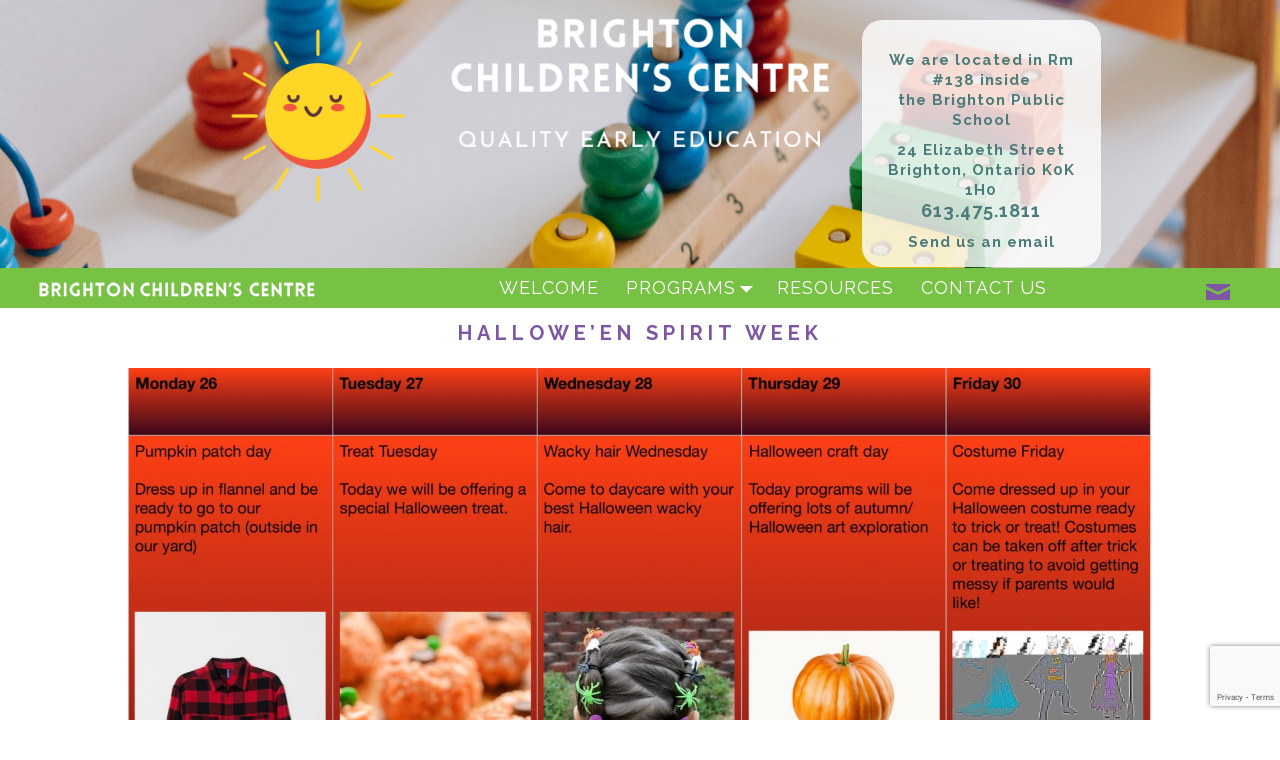

--- FILE ---
content_type: text/html; charset=UTF-8
request_url: https://brightonkids.ca/halloween-spirit-week/
body_size: 57740
content:
<!DOCTYPE html>
<html lang="en-US">
<head>
    <meta charset="UTF-8"/>
    <meta name='viewport' content='width=device-width,initial-scale=1.0' />

    <link rel="profile" href="//gmpg.org/xfn/11"/>
    <link rel="pingback" href=""/>

    <!-- Self-host Google Fonts -->
<link href='https://brightonkids.ca/wp-content/themes/weaver-xtreme/assets/css/fonts/google/google-fonts.min.css?ver=6.7' rel='stylesheet' type='text/css'>
<!-- Weaver Xtreme Plus Google Fonts -->
<link href='//fonts.googleapis.com/css?family=Raleway:400,700' rel='stylesheet' type='text/css'>
<link href="https://fonts.googleapis.com/css?family=Anton" rel="stylesheet">
<link href="https://fonts.googleapis.com/css?family=Schoolbell" rel="stylesheet">
<link href="https://fonts.googleapis.com/css?family=Dancing+Script" rel="stylesheet">
<title>Hallowe&#8217;en Spirit Week &#8211; Brighton Children&#039;s Centre</title>
          <script>
            (function(d){
              var js, id = 'powr-js', ref = d.getElementsByTagName('script')[0];
              if (d.getElementById(id)) {return;}
              js = d.createElement('script'); js.id = id; js.async = true;
              js.src = '//www.powr.io/powr.js';
              js.setAttribute('powr-token','7rA5iEgy6z1513099655');
              js.setAttribute('external-type','wordpress');
              ref.parentNode.insertBefore(js, ref);
            }(document));
          </script>
          <meta name='robots' content='max-image-preview:large' />
<link rel='dns-prefetch' href='//fonts.googleapis.com' />
<link rel="alternate" type="application/rss+xml" title="Brighton Children&#039;s Centre &raquo; Feed" href="https://brightonkids.ca/feed/" />
<link rel="alternate" type="application/rss+xml" title="Brighton Children&#039;s Centre &raquo; Comments Feed" href="https://brightonkids.ca/comments/feed/" />
<link rel="alternate" title="oEmbed (JSON)" type="application/json+oembed" href="https://brightonkids.ca/wp-json/oembed/1.0/embed?url=https%3A%2F%2Fbrightonkids.ca%2Fhalloween-spirit-week%2F" />
<link rel="alternate" title="oEmbed (XML)" type="text/xml+oembed" href="https://brightonkids.ca/wp-json/oembed/1.0/embed?url=https%3A%2F%2Fbrightonkids.ca%2Fhalloween-spirit-week%2F&#038;format=xml" />
<style>@media screen and (max-width: 650px) {body {padding-bottom:60px;}}</style><style id='wp-img-auto-sizes-contain-inline-css' type='text/css'>
img:is([sizes=auto i],[sizes^="auto," i]){contain-intrinsic-size:3000px 1500px}
/*# sourceURL=wp-img-auto-sizes-contain-inline-css */
</style>
<style id='wp-emoji-styles-inline-css' type='text/css'>

	img.wp-smiley, img.emoji {
		display: inline !important;
		border: none !important;
		box-shadow: none !important;
		height: 1em !important;
		width: 1em !important;
		margin: 0 0.07em !important;
		vertical-align: -0.1em !important;
		background: none !important;
		padding: 0 !important;
	}
/*# sourceURL=wp-emoji-styles-inline-css */
</style>
<link rel='stylesheet' id='wp-block-library-css' href='https://brightonkids.ca/wp-includes/css/dist/block-library/style.min.css' type='text/css' media='all' />
<style id='global-styles-inline-css' type='text/css'>
:root{--wp--preset--aspect-ratio--square: 1;--wp--preset--aspect-ratio--4-3: 4/3;--wp--preset--aspect-ratio--3-4: 3/4;--wp--preset--aspect-ratio--3-2: 3/2;--wp--preset--aspect-ratio--2-3: 2/3;--wp--preset--aspect-ratio--16-9: 16/9;--wp--preset--aspect-ratio--9-16: 9/16;--wp--preset--color--black: #000000;--wp--preset--color--cyan-bluish-gray: #abb8c3;--wp--preset--color--white: #ffffff;--wp--preset--color--pale-pink: #f78da7;--wp--preset--color--vivid-red: #cf2e2e;--wp--preset--color--luminous-vivid-orange: #ff6900;--wp--preset--color--luminous-vivid-amber: #fcb900;--wp--preset--color--light-green-cyan: #7bdcb5;--wp--preset--color--vivid-green-cyan: #00d084;--wp--preset--color--pale-cyan-blue: #8ed1fc;--wp--preset--color--vivid-cyan-blue: #0693e3;--wp--preset--color--vivid-purple: #9b51e0;--wp--preset--gradient--vivid-cyan-blue-to-vivid-purple: linear-gradient(135deg,rgb(6,147,227) 0%,rgb(155,81,224) 100%);--wp--preset--gradient--light-green-cyan-to-vivid-green-cyan: linear-gradient(135deg,rgb(122,220,180) 0%,rgb(0,208,130) 100%);--wp--preset--gradient--luminous-vivid-amber-to-luminous-vivid-orange: linear-gradient(135deg,rgb(252,185,0) 0%,rgb(255,105,0) 100%);--wp--preset--gradient--luminous-vivid-orange-to-vivid-red: linear-gradient(135deg,rgb(255,105,0) 0%,rgb(207,46,46) 100%);--wp--preset--gradient--very-light-gray-to-cyan-bluish-gray: linear-gradient(135deg,rgb(238,238,238) 0%,rgb(169,184,195) 100%);--wp--preset--gradient--cool-to-warm-spectrum: linear-gradient(135deg,rgb(74,234,220) 0%,rgb(151,120,209) 20%,rgb(207,42,186) 40%,rgb(238,44,130) 60%,rgb(251,105,98) 80%,rgb(254,248,76) 100%);--wp--preset--gradient--blush-light-purple: linear-gradient(135deg,rgb(255,206,236) 0%,rgb(152,150,240) 100%);--wp--preset--gradient--blush-bordeaux: linear-gradient(135deg,rgb(254,205,165) 0%,rgb(254,45,45) 50%,rgb(107,0,62) 100%);--wp--preset--gradient--luminous-dusk: linear-gradient(135deg,rgb(255,203,112) 0%,rgb(199,81,192) 50%,rgb(65,88,208) 100%);--wp--preset--gradient--pale-ocean: linear-gradient(135deg,rgb(255,245,203) 0%,rgb(182,227,212) 50%,rgb(51,167,181) 100%);--wp--preset--gradient--electric-grass: linear-gradient(135deg,rgb(202,248,128) 0%,rgb(113,206,126) 100%);--wp--preset--gradient--midnight: linear-gradient(135deg,rgb(2,3,129) 0%,rgb(40,116,252) 100%);--wp--preset--font-size--small: 13px;--wp--preset--font-size--medium: 20px;--wp--preset--font-size--large: 36px;--wp--preset--font-size--x-large: 42px;--wp--preset--spacing--20: 0.44rem;--wp--preset--spacing--30: 0.67rem;--wp--preset--spacing--40: 1rem;--wp--preset--spacing--50: 1.5rem;--wp--preset--spacing--60: 2.25rem;--wp--preset--spacing--70: 3.38rem;--wp--preset--spacing--80: 5.06rem;--wp--preset--shadow--natural: 6px 6px 9px rgba(0, 0, 0, 0.2);--wp--preset--shadow--deep: 12px 12px 50px rgba(0, 0, 0, 0.4);--wp--preset--shadow--sharp: 6px 6px 0px rgba(0, 0, 0, 0.2);--wp--preset--shadow--outlined: 6px 6px 0px -3px rgb(255, 255, 255), 6px 6px rgb(0, 0, 0);--wp--preset--shadow--crisp: 6px 6px 0px rgb(0, 0, 0);}:where(.is-layout-flex){gap: 0.5em;}:where(.is-layout-grid){gap: 0.5em;}body .is-layout-flex{display: flex;}.is-layout-flex{flex-wrap: wrap;align-items: center;}.is-layout-flex > :is(*, div){margin: 0;}body .is-layout-grid{display: grid;}.is-layout-grid > :is(*, div){margin: 0;}:where(.wp-block-columns.is-layout-flex){gap: 2em;}:where(.wp-block-columns.is-layout-grid){gap: 2em;}:where(.wp-block-post-template.is-layout-flex){gap: 1.25em;}:where(.wp-block-post-template.is-layout-grid){gap: 1.25em;}.has-black-color{color: var(--wp--preset--color--black) !important;}.has-cyan-bluish-gray-color{color: var(--wp--preset--color--cyan-bluish-gray) !important;}.has-white-color{color: var(--wp--preset--color--white) !important;}.has-pale-pink-color{color: var(--wp--preset--color--pale-pink) !important;}.has-vivid-red-color{color: var(--wp--preset--color--vivid-red) !important;}.has-luminous-vivid-orange-color{color: var(--wp--preset--color--luminous-vivid-orange) !important;}.has-luminous-vivid-amber-color{color: var(--wp--preset--color--luminous-vivid-amber) !important;}.has-light-green-cyan-color{color: var(--wp--preset--color--light-green-cyan) !important;}.has-vivid-green-cyan-color{color: var(--wp--preset--color--vivid-green-cyan) !important;}.has-pale-cyan-blue-color{color: var(--wp--preset--color--pale-cyan-blue) !important;}.has-vivid-cyan-blue-color{color: var(--wp--preset--color--vivid-cyan-blue) !important;}.has-vivid-purple-color{color: var(--wp--preset--color--vivid-purple) !important;}.has-black-background-color{background-color: var(--wp--preset--color--black) !important;}.has-cyan-bluish-gray-background-color{background-color: var(--wp--preset--color--cyan-bluish-gray) !important;}.has-white-background-color{background-color: var(--wp--preset--color--white) !important;}.has-pale-pink-background-color{background-color: var(--wp--preset--color--pale-pink) !important;}.has-vivid-red-background-color{background-color: var(--wp--preset--color--vivid-red) !important;}.has-luminous-vivid-orange-background-color{background-color: var(--wp--preset--color--luminous-vivid-orange) !important;}.has-luminous-vivid-amber-background-color{background-color: var(--wp--preset--color--luminous-vivid-amber) !important;}.has-light-green-cyan-background-color{background-color: var(--wp--preset--color--light-green-cyan) !important;}.has-vivid-green-cyan-background-color{background-color: var(--wp--preset--color--vivid-green-cyan) !important;}.has-pale-cyan-blue-background-color{background-color: var(--wp--preset--color--pale-cyan-blue) !important;}.has-vivid-cyan-blue-background-color{background-color: var(--wp--preset--color--vivid-cyan-blue) !important;}.has-vivid-purple-background-color{background-color: var(--wp--preset--color--vivid-purple) !important;}.has-black-border-color{border-color: var(--wp--preset--color--black) !important;}.has-cyan-bluish-gray-border-color{border-color: var(--wp--preset--color--cyan-bluish-gray) !important;}.has-white-border-color{border-color: var(--wp--preset--color--white) !important;}.has-pale-pink-border-color{border-color: var(--wp--preset--color--pale-pink) !important;}.has-vivid-red-border-color{border-color: var(--wp--preset--color--vivid-red) !important;}.has-luminous-vivid-orange-border-color{border-color: var(--wp--preset--color--luminous-vivid-orange) !important;}.has-luminous-vivid-amber-border-color{border-color: var(--wp--preset--color--luminous-vivid-amber) !important;}.has-light-green-cyan-border-color{border-color: var(--wp--preset--color--light-green-cyan) !important;}.has-vivid-green-cyan-border-color{border-color: var(--wp--preset--color--vivid-green-cyan) !important;}.has-pale-cyan-blue-border-color{border-color: var(--wp--preset--color--pale-cyan-blue) !important;}.has-vivid-cyan-blue-border-color{border-color: var(--wp--preset--color--vivid-cyan-blue) !important;}.has-vivid-purple-border-color{border-color: var(--wp--preset--color--vivid-purple) !important;}.has-vivid-cyan-blue-to-vivid-purple-gradient-background{background: var(--wp--preset--gradient--vivid-cyan-blue-to-vivid-purple) !important;}.has-light-green-cyan-to-vivid-green-cyan-gradient-background{background: var(--wp--preset--gradient--light-green-cyan-to-vivid-green-cyan) !important;}.has-luminous-vivid-amber-to-luminous-vivid-orange-gradient-background{background: var(--wp--preset--gradient--luminous-vivid-amber-to-luminous-vivid-orange) !important;}.has-luminous-vivid-orange-to-vivid-red-gradient-background{background: var(--wp--preset--gradient--luminous-vivid-orange-to-vivid-red) !important;}.has-very-light-gray-to-cyan-bluish-gray-gradient-background{background: var(--wp--preset--gradient--very-light-gray-to-cyan-bluish-gray) !important;}.has-cool-to-warm-spectrum-gradient-background{background: var(--wp--preset--gradient--cool-to-warm-spectrum) !important;}.has-blush-light-purple-gradient-background{background: var(--wp--preset--gradient--blush-light-purple) !important;}.has-blush-bordeaux-gradient-background{background: var(--wp--preset--gradient--blush-bordeaux) !important;}.has-luminous-dusk-gradient-background{background: var(--wp--preset--gradient--luminous-dusk) !important;}.has-pale-ocean-gradient-background{background: var(--wp--preset--gradient--pale-ocean) !important;}.has-electric-grass-gradient-background{background: var(--wp--preset--gradient--electric-grass) !important;}.has-midnight-gradient-background{background: var(--wp--preset--gradient--midnight) !important;}.has-small-font-size{font-size: var(--wp--preset--font-size--small) !important;}.has-medium-font-size{font-size: var(--wp--preset--font-size--medium) !important;}.has-large-font-size{font-size: var(--wp--preset--font-size--large) !important;}.has-x-large-font-size{font-size: var(--wp--preset--font-size--x-large) !important;}
/*# sourceURL=global-styles-inline-css */
</style>

<style id='classic-theme-styles-inline-css' type='text/css'>
/*! This file is auto-generated */
.wp-block-button__link{color:#fff;background-color:#32373c;border-radius:9999px;box-shadow:none;text-decoration:none;padding:calc(.667em + 2px) calc(1.333em + 2px);font-size:1.125em}.wp-block-file__button{background:#32373c;color:#fff;text-decoration:none}
/*# sourceURL=/wp-includes/css/classic-themes.min.css */
</style>
<link rel='stylesheet' id='awesome-weather-css' href='https://brightonkids.ca/wp-content/plugins/awesome-weather/awesome-weather.css' type='text/css' media='all' />
<style id='awesome-weather-inline-css' type='text/css'>
.awesome-weather-wrap { font-family: 'Open Sans', sans-serif; font-weight: 400; font-size: 14px; line-height: 14px; }
/*# sourceURL=awesome-weather-inline-css */
</style>
<link rel='stylesheet' id='opensans-googlefont-css' href='//fonts.googleapis.com/css?family=Open+Sans%3A400&#038;ver=008ec946592177196e94750c3251b788' type='text/css' media='all' />
<link rel='stylesheet' id='contact-form-7-css' href='https://brightonkids.ca/wp-content/plugins/contact-form-7/includes/css/styles.css' type='text/css' media='all' />
<link rel='stylesheet' id='wpcloudy-css' href='https://brightonkids.ca/wp-content/plugins/wp-cloudy/css/wpcloudy.min.css' type='text/css' media='all' />
<link rel='stylesheet' id='eae-css-css' href='https://brightonkids.ca/wp-content/plugins/addon-elements-for-elementor-page-builder/assets/css/eae.min.css' type='text/css' media='all' />
<link rel='stylesheet' id='eae-peel-css-css' href='https://brightonkids.ca/wp-content/plugins/addon-elements-for-elementor-page-builder/assets/lib/peel/peel.css' type='text/css' media='all' />
<link rel='stylesheet' id='font-awesome-4-shim-css' href='https://brightonkids.ca/wp-content/plugins/elementor/assets/lib/font-awesome/css/v4-shims.min.css' type='text/css' media='all' />
<link rel='stylesheet' id='font-awesome-5-all-css' href='https://brightonkids.ca/wp-content/plugins/elementor/assets/lib/font-awesome/css/all.min.css' type='text/css' media='all' />
<link rel='stylesheet' id='vegas-css-css' href='https://brightonkids.ca/wp-content/plugins/addon-elements-for-elementor-page-builder/assets/lib/vegas/vegas.min.css' type='text/css' media='all' />
<link rel='stylesheet' id='atw-posts-style-sheet-css' href='https://brightonkids.ca/wp-content/plugins/show-posts/atw-posts-style.min.css' type='text/css' media='all' />
<link rel='stylesheet' id='atw-flex-style-sheet-css' href='https://brightonkids.ca/wp-content/plugins/show-sliders/flex/css/atwflexslider.min.css' type='text/css' media='screen' />
<link rel='stylesheet' id='weaverx-font-sheet-css' href='https://brightonkids.ca/wp-content/themes/weaver-xtreme/assets/css/fonts.min.css' type='text/css' media='all' />
<link rel='stylesheet' id='weaverx-style-sheet-css' href='https://brightonkids.ca/wp-content/themes/weaver-xtreme/assets/css/style-weaverx.min.css' type='text/css' media='all' />
<style id='weaverx-style-sheet-inline-css' type='text/css'>
#wrapper{max-width:1100px}a,.wrapper a{color:#7E56A4}a:hover,.wrapper a:hover{color:#77C144}.colophon a{color:#FFFFFF}.colophon a:hover{color:#000000}#branding #header-image img{float:left}/* float-left*/.weaverx-theme-menu .current_page_item >a,.weaverx-theme-menu .current-menu-item >a,.weaverx-theme-menu .current-cat >a,.weaverx-theme-menu .current_page_ancestor >a,.weaverx-theme-menu .current-category-ancestor >a,.weaverx-theme-menu .current-menu-ancestor >a,.weaverx-theme-menu .current-menu-parent >a,.weaverx-theme-menu .current-category-parent >a{background-color:#7E56A4 !important}.single #nav-above{display:none;margin:0}.single #nav-below{display:none;margin:0}.menu-primary .wvrx-menu-container,.menu-primary .site-title-on-menu,.menu-primary .site-title-on-menu a{background-color:#77C144}.menu-primary .wvrx-menu-container,.menu-primary .site-title-on-menu,.menu-primary .site-title-on-menu a{color:#FFFFFF}.menu-primary .wvrx-menu ul li a,.menu-primary .wvrx-menu ul.mega-menu li{background-color:#66A63A}.menu-primary .wvrx-menu ul li a,.menu-primary .wvrx-menu ul.mega-menu li{color:#FFFFFF}.menu-primary .wvrx-menu >li >a{color:#FFFFFF}.menu-primary .wvrx-menu >li >a:hover{background-color:#7E56A4 !important}.menu-primary .wvrx-menu ul li a{color:#FFFFFF}.menu-primary .wvrx-menu ul li a:hover{background-color:#60427D !important}.menu-primary .menu-toggle-button{color:#FFFFFF}.menu-primary .wvrx-menu-html{margin-top:.425em}@media( min-width:768px){.menu-primary .wvrx-menu,.menu-primary .wvrx-menu-container{text-align:center;line-height:0}}.menu-primary .menu-arrows .toggle-submenu:after{color:#FFFFFF}.menu-primary .menu-arrows ul .toggle-submenu:after{color:#FFFFFF}.menu-primary .menu-arrows.is-mobile-menu.menu-arrows ul a .toggle-submenu:after{color:#FFFFFF}.menu-primary .menu-arrows ul .toggle-submenu:after{color:#FFFFFF}@media( min-width:768px){.menu-secondary .wvrx-menu,.menu-secondary .wvrx-menu-container{text-align:left}}@media( min-width:768px){.menu-extra .wvrx-menu,.menu-extra .wvrx-menu-container{text-align:left}}@media screen and ( min-width:768px){}#header{color:#EF5741}#colophon{background-color:#EF5741}#colophon{color:#000000}#content{padding-left:.00000%}#content{padding-right:.00000%}#content{margin-top:-20px}#content{margin-bottom:-8px}#infobar{background-color:#81BCB8}#infobar{color:#EF5741}@media ( min-width:581px) and (max-width:767px){#header-widget-area .widget{float:left;margin-left:0;margin-right:0}#header-widget-area .widget-1{width:24.00000%;margin-right:1.00000%;clear:both}#header-widget-area .widget-2{width:49.00000%;margin-right:1.00000%}#header-widget-area .widget-3{width:25.00000%;}}@media ( min-width:581px) and (max-width:767px){.widget-area-header .widget{float:left;margin-left:0;margin-right:0}.widget-area-header .widget-1{width:24.00000%;margin-right:1.00000%;clear:both}.widget-area-header .widget-2{width:49.00000%;margin-right:1.00000%}.widget-area-header .widget-3{width:25.00000%;}}.entry-content h1,.entry-content h2,.entry-content h3,.entry-content h4,.entry-content h5,.entry-content h6{color:#7E56A4}.menu-primary .wvrx-menu-container .search-form .search-submit{color:#FFFFFF}#colophon .search-form .search-submit{color:#000000}#infobar .search-form .search-submit{color:#EF5741}#header-search .search-form::before{color:#EF5741}#inject_fixedtop,#inject_fixedbottom,.wvrx-fixedtop,.wvrx-fixonscroll{max-width:1100px}@media ( max-width:1100px){.wvrx-fixedtop,.wvrx-fixonscroll,#inject_fixedtop,#inject_fixedbottom{left:0;margin-left:0 !important;margin-right:0 !important}}@media ( min-width:1100px){#inject_fixedtop{margin-left:-0px;margin-right:-0px}.wvrx-fixedtop,.wvrx-fixonscroll{margin-left:0;margin-right:calc( 0 - 0 - 0 )}}@media ( min-width:1100px){#inject_fixedbottom{margin-left:-0px;margin-right:-0px}}/* Weaver Xtreme Plus CSS Styles - Version 3.1.1 *//* Weaver Xtreme Plus Google Fonts Styles */.font-raleway{font-family:'Raleway',sans-serif}.font-anton{font-family:'Anton',sans-serif}.font-schoolbell{font-family:'Schoolbell',cursive}.font-dancing-script{font-family:'Dancing Script',cursive}/* Weaver Xtreme Plus Background Images */#header{background-image:url(/wp-content/uploads/BCC-Website-Changes-3.png);background-repeat:no-repeat;background-size:100% auto}#colophon{background-image:url(/wp-content/uploads/BCC-Website-Changes-3.png);background-repeat:no-repeat;background-size:100% auto}/*-=:m_primary_color_css:=-*/.menu-primary .wvrx-menu-container,.menu-primary .site-title-on-menu,.menu-primary .site-title-on-menu a{text-transform:uppercase;letter-spacing:1px}/*-:m_primary_color_css:-*//*-=:m_primary_color_css:=-*/.menu-primary .wvrx-menu >li >a{text-transform:uppercase;letter-spacing:1px}/*-:m_primary_color_css:-*//*-=:m_primary_color_css:=-*/.menu-primary .menu-toggle-button{text-transform:uppercase;letter-spacing:1px}/*-:m_primary_color_css:-*//*-=:m_primary_html_color_css:=-*/.menu-primary .wvrx-menu-html a{color:#7e56a4}.menu-primary .wvrx-menu-html a:hover{color:#ffffff}/*-:m_primary_html_color_css:-*//*-=:header_sb_bgcolor_css:=-*/#header-widget-area a{color:#ffffff}#header-widget-area a:hover{color:#7e56a4}/*-:header_sb_bgcolor_css:-*//*-=:header_sb_bgcolor_css:=-*/.widget-area-header a{color:#ffffff}.widget-area-header a:hover{color:#7e56a4}/*-:header_sb_bgcolor_css:-*//*-=:page_title_bgcolor_css:=-*/.page-title{text-align:center;margin:30px 0 0 0;text-transform:uppercase;letter-spacing:5px;color:#7e56a4;font-size:20px}/*-:page_title_bgcolor_css:-*//*-=:post_title_color_css:=-*/.wrapper .post-title a,.wrapper .post-title a:visited{text-align:center;text-transform:uppercase;letter-spacing:3px;color:#7e56a4;font-size:medium}/*-:post_title_color_css:-*//*-=:m_primary_color_css:=-*/.menu-primary .wvrx-menu-container .search-form .search-submit{text-transform:uppercase;letter-spacing:1px}/*-:m_primary_color_css:-*//*-=:inject_postfooter_bgcolor_css:=-*/#inject_postfooter{padding-bottom:20px;font-family:Raleway,sans-serif}/*-:inject_postfooter_bgcolor_css:-*/#site-ig-wrap{text-align:center}#site-info{float:none;padding-left:0}.mPS2id-target{background:#939598}a.mPS2id-highlight{background:#939598}#sow-social-media-buttons-3{margin-top:30px;margin-bottom:20px}.meta-info-wrap{display:none}.content-single .entry-content{width:80%;margin:0 auto}.caldera-grid .btn-default{color:#ffffff !important;background-color:#77C144 !important;border-color:#ccc;text-transform:uppercase;letter-spacing:3px}.caldera-grid .btn{font-weight:600 !important;padding:8px 30px !important;border-radius:2px}.caldera-grid label{font-weight:400 !important;letter-spacing:1px;font-size:medium}.caldera-grid .btn-default.active,.caldera-grid .btn-default.focus,.caldera-grid .btn-default:active,.caldera-grid .btn-default:focus,.caldera-grid .btn-default:hover,.open>.dropdown-toggle.caldera-grid .btn-default{color:#ffffff !important;background-color:#7E56A4 !important;border-color:#adadad}.headerinfo{background-color:rgb(255,255,255,0.8);width:50%;padding:15px;border-radius:20px;margin-top:20px;color:#4c7c7a}.headerinfo a{color:#4c7c7a !important}
/*# sourceURL=weaverx-style-sheet-inline-css */
</style>
<link rel='stylesheet' id='call-now-button-modern-style-css' href='https://brightonkids.ca/wp-content/plugins/call-now-button/resources/style/modern.css' type='text/css' media='all' />
<script type="text/javascript" src="https://brightonkids.ca/wp-includes/js/jquery/jquery.min.js" id="jquery-core-js"></script>
<script type="text/javascript" src="https://brightonkids.ca/wp-includes/js/jquery/jquery-migrate.min.js" id="jquery-migrate-js"></script>
<script type="text/javascript" id="weaver-xtreme-JSLib-js-extra">
/* <![CDATA[ */
var wvrxOpts = {"useSmartMenus":"0","menuAltswitch":"767","mobileAltLabel":"","primaryScroll":"scroll-fix","primaryMove":"0","secondaryScroll":"none","secondaryMove":"0","headerVideoClass":"has-header-video"};
//# sourceURL=weaver-xtreme-JSLib-js-extra
/* ]]> */
</script>
<script type="text/javascript" src="https://brightonkids.ca/wp-content/themes/weaver-xtreme/assets/js/weaverxjslib.min.js" id="weaver-xtreme-JSLib-js"></script>
<script type="text/javascript" src="https://brightonkids.ca/wp-content/plugins/addon-elements-for-elementor-page-builder/assets/js/iconHelper.js" id="eae-iconHelper-js"></script>
<link rel="https://api.w.org/" href="https://brightonkids.ca/wp-json/" /><link rel="alternate" title="JSON" type="application/json" href="https://brightonkids.ca/wp-json/wp/v2/posts/1109" /><link rel="EditURI" type="application/rsd+xml" title="RSD" href="https://brightonkids.ca/xmlrpc.php?rsd" />

<link rel="canonical" href="https://brightonkids.ca/halloween-spirit-week/" />
<link rel='shortlink' href='https://brightonkids.ca/?p=1109' />
<script type="text/javascript">
(function(url){
	if(/(?:Chrome\/26\.0\.1410\.63 Safari\/537\.31|WordfenceTestMonBot)/.test(navigator.userAgent)){ return; }
	var addEvent = function(evt, handler) {
		if (window.addEventListener) {
			document.addEventListener(evt, handler, false);
		} else if (window.attachEvent) {
			document.attachEvent('on' + evt, handler);
		}
	};
	var removeEvent = function(evt, handler) {
		if (window.removeEventListener) {
			document.removeEventListener(evt, handler, false);
		} else if (window.detachEvent) {
			document.detachEvent('on' + evt, handler);
		}
	};
	var evts = 'contextmenu dblclick drag dragend dragenter dragleave dragover dragstart drop keydown keypress keyup mousedown mousemove mouseout mouseover mouseup mousewheel scroll'.split(' ');
	var logHuman = function() {
		if (window.wfLogHumanRan) { return; }
		window.wfLogHumanRan = true;
		var wfscr = document.createElement('script');
		wfscr.type = 'text/javascript';
		wfscr.async = true;
		wfscr.src = url + '&r=' + Math.random();
		(document.getElementsByTagName('head')[0]||document.getElementsByTagName('body')[0]).appendChild(wfscr);
		for (var i = 0; i < evts.length; i++) {
			removeEvent(evts[i], logHuman);
		}
	};
	for (var i = 0; i < evts.length; i++) {
		addEvent(evts[i], logHuman);
	}
})('//brightonkids.ca/?wordfence_lh=1&hid=7328FE06881AB3398416A922EA4F280C');
</script><!-- Weaver Xtreme 6.7 ( 501 ) Blank-V-483 --> <!-- Weaver Xtreme Theme Support 6.5.1 --> <!-- Weaver Xtreme Plus 3.1.1 --> 
<!-- End of Weaver Xtreme options -->
<meta name="generator" content="Elementor 3.33.2; features: additional_custom_breakpoints; settings: css_print_method-external, google_font-enabled, font_display-auto">
<script type="text/javascript" src="https://brightonkids.ca/wp-content/plugins/si-captcha-for-wordpress/captcha/si_captcha.js?ver=1764986960"></script>
<!-- begin SI CAPTCHA Anti-Spam - login/register form style -->
<style type="text/css">
.si_captcha_small { width:175px; height:45px; padding-top:10px; padding-bottom:10px; }
.si_captcha_large { width:250px; height:60px; padding-top:10px; padding-bottom:10px; }
img#si_image_com { border-style:none; margin:0; padding-right:5px; float:left; }
img#si_image_reg { border-style:none; margin:0; padding-right:5px; float:left; }
img#si_image_log { border-style:none; margin:0; padding-right:5px; float:left; }
img#si_image_side_login { border-style:none; margin:0; padding-right:5px; float:left; }
img#si_image_checkout { border-style:none; margin:0; padding-right:5px; float:left; }
img#si_image_jetpack { border-style:none; margin:0; padding-right:5px; float:left; }
img#si_image_bbpress_topic { border-style:none; margin:0; padding-right:5px; float:left; }
.si_captcha_refresh { border-style:none; margin:0; vertical-align:bottom; }
div#si_captcha_input { display:block; padding-top:15px; padding-bottom:5px; }
label#si_captcha_code_label { margin:0; }
input#si_captcha_code_input { width:65px; }
p#si_captcha_code_p { clear: left; padding-top:10px; }
.si-captcha-jetpack-error { color:#DC3232; }
</style>
<!-- end SI CAPTCHA Anti-Spam - login/register form style -->
			<style>
				.e-con.e-parent:nth-of-type(n+4):not(.e-lazyloaded):not(.e-no-lazyload),
				.e-con.e-parent:nth-of-type(n+4):not(.e-lazyloaded):not(.e-no-lazyload) * {
					background-image: none !important;
				}
				@media screen and (max-height: 1024px) {
					.e-con.e-parent:nth-of-type(n+3):not(.e-lazyloaded):not(.e-no-lazyload),
					.e-con.e-parent:nth-of-type(n+3):not(.e-lazyloaded):not(.e-no-lazyload) * {
						background-image: none !important;
					}
				}
				@media screen and (max-height: 640px) {
					.e-con.e-parent:nth-of-type(n+2):not(.e-lazyloaded):not(.e-no-lazyload),
					.e-con.e-parent:nth-of-type(n+2):not(.e-lazyloaded):not(.e-no-lazyload) * {
						background-image: none !important;
					}
				}
			</style>
			<style type="text/css">
/* Weaver Show Posts Custom CSS */
.meta-info-wrap font-raleway {display:none;}</style>
<link rel="icon" href="https://brightonkids.ca/wp-content/uploads/BCC-Logo-150x150.png" sizes="32x32" />
<link rel="icon" href="https://brightonkids.ca/wp-content/uploads/BCC-Logo-300x300.png" sizes="192x192" />
<link rel="apple-touch-icon" href="https://brightonkids.ca/wp-content/uploads/BCC-Logo-300x300.png" />
<meta name="msapplication-TileImage" content="https://brightonkids.ca/wp-content/uploads/BCC-Logo-300x300.png" />
</head>
<!-- **** body **** -->
<body data-rsssl=1 class="wp-singular post-template-default single single-post postid-1109 single-format-standard wp-embed-responsive wp-theme-weaver-xtreme single-author singular not-logged-in weaverx-theme-body wvrx-not-safari is-menu-desktop is-menu-default weaverx-page-single weaverx-sb-one-column has-posts elementor-default elementor-kit-1040" itemtype="https://schema.org/WebPage" itemscope>

<a href="#page-bottom"
   id="page-top">&darr;</a> <!-- add custom CSS to use this page-bottom link -->
<div id="wvrx-page-width">&nbsp;</div>
<!--googleoff: all-->
<noscript><p
            style="border:1px solid red;font-size:14px;background-color:pink;padding:5px;margin-left:auto;margin-right:auto;max-width:640px;text-align:center;">
        JAVASCRIPT IS DISABLED. Please enable JavaScript on your browser to best view this site.</p>
</noscript>
<!--googleon: all--><!-- displayed only if JavaScript disabled -->

<div id="wrapper" class="wrapper font-raleway alignfull">
<div class="clear-preheader clear-both"></div>
<div id="header" class="header font-raleway header-as-img">
<div id="header-inside" class="block-inside">
            <div id="header-widget-area" class="widget-area widget-cols-3 widget-smart-rm font-raleway m-hide s-hide widget-eq widget-area-header"
                 role="complementary" itemtype="https://schema.org/WPSideBar" itemscope>
                <aside id="widget_sp_image-2" class="widget widget_sp_image font-raleway per-row-3-m smart-rm begin-of-row widget-1 widget-first widget-odd"><a href="https://brightonkids.ca/" target="_self" class="widget_sp_image-image-link"><img width="200" height="286" class="attachment-200x286 alignright" style="max-width: 100%;" src="https://brightonkids.ca/wp-content/uploads/BCC-Logo.png" /></a></aside><aside id="text-2" class="widget widget_text font-raleway per-row-3-m smart-rm widget-2 widget-even">			<div class="textwidget"><p style="text-align: center; line-height: em; margin: 0px 0px 0px 0px;"><a href="https://brightonkids.ca/"><img fetchpriority="high" fetchpriority="high" decoding="async" src="https://brightonkids.ca/wp-content/uploads/Logoandtag.png" alt="" width="490" height="161" class="aligncenter size-full wp-image-1474" srcset="https://brightonkids.ca/wp-content/uploads/Logoandtag.png 490w, https://brightonkids.ca/wp-content/uploads/Logoandtag-300x99.png 300w" sizes="(max-width: 490px) 100vw, 490px" /></a></p>
</div>
		</aside><aside id="text-3" class="widget widget_text font-raleway per-row-3-m end-of-row widget-3 widget-last widget-odd">			<div class="textwidget"><div class="headerinfo">
<p style="text-align: center; margin: 15px 0px 0px 0px;"><span style="letter-spacing: 1px; font-size: 15px; font-weight: 800;">We are located in Rm #138 inside<br />
the Brighton Public School</span></p>
<p style="text-align: center; margin: 10px 0px 0px 0px;"><span style="letter-spacing: 1px; font-size: 15px; font-weight: 800;">24 Elizabeth Street<br />
Brighton, Ontario K0K 1H0</span><br />
<span style="letter-spacing: 1px; font-size: 18px; font-weight: 800;"><strong><a href="tel:613-475-1811">613.475.1811</a></strong></span></p>
<p style="text-align: center; margin: 10px 0px 0px 0px; color: #4c7c7a;"><span style="letter-spacing: 1px; font-size: 15px;"><a href="https://brightonkids.ca/contact-us/" target="_blank" rel="noopener"><strong>Send us an email</strong></a></span></p>
</div>
</div>
		</aside><div class="clear-header-widget-area clear-both"></div>            </div><!-- header-widget-area -->
            <header id="branding" itemtype="https://schema.org/WPHeader" itemscope>
    <div id='title-tagline' class='clearfix  '>
    <h1 id="site-title"
        class="hide"><a
                href="https://brightonkids.ca/" title="Brighton Children&#039;s Centre"
                rel="home">
            Brighton Children&#039;s Centre</a></h1>

    <h2 id="site-tagline" class="hide"><span >Where Our Children Blossom</span></h2>    </div><!-- /.title-tagline -->
<div id="header-image" class="hide"></div><div class="clear-branding clear-both"></div>        </header><!-- #branding -->
        <div class="clear-menu-primary clear-both"></div>

<div id="nav-primary" class="menu-primary menu-primary-standard menu-type-standard" itemtype="https://schema.org/SiteNavigationElement" itemscope>
<div class="wvrx-menu-container l-font-size font-raleway"><span class="wvrx-menu-html wvrx-menu-left hide-none"><a href="https://brightonkids.ca/"><img style="margin: 0px 0px 0px 10px; vertical-align: middle;" src="https://brightonkids.ca/wp-content/uploads/Text-only-logo.png" alt="" class="alignnone size-full wp-image-156"></a></span><span class="wvrx-menu-html wvrx-menu-right  hide-none"><div class="weaver-social"><a class="wvr-social-a" href="https://brightonkids.ca/contact-us/" target="_blank" title="Send us an email/Contact Us"><span class="wvr-social-icon genericon genericon-mail" style="font-size:32px;margin-right:0px;"></span></a>
</div>
</span><div class="wvrx-menu-clear"></div><ul id="menu-main" class="weaverx-theme-menu wvrx-menu menu-hover wvrx-center-menu"><li id="menu-item-1372" class="menu-item menu-item-type-post_type menu-item-object-page menu-item-home menu-item-1372"><a href="https://brightonkids.ca/">Welcome</a></li>
<li id="menu-item-474" class="menu-item menu-item-type-post_type menu-item-object-page menu-item-has-children menu-item-474"><a href="https://brightonkids.ca/programs/">Programs</a>
<ul class="sub-menu sub-menu-depth-0">
	<li id="menu-item-1389" class="menu-item menu-item-type-post_type menu-item-object-page menu-item-1389"><a href="https://brightonkids.ca/infant-program/">Infant Program</a></li>
	<li id="menu-item-992" class="menu-item menu-item-type-post_type menu-item-object-page menu-item-992"><a href="https://brightonkids.ca/preschool-program-2/">Toddler Program</a></li>
	<li id="menu-item-357" class="menu-item menu-item-type-post_type menu-item-object-page menu-item-357"><a href="https://brightonkids.ca/preschool-program/">Preschool Program</a></li>
	<li id="menu-item-475" class="menu-item menu-item-type-post_type menu-item-object-page menu-item-475"><a href="https://brightonkids.ca/kindercare-program/">Kindercare Program</a></li>
	<li id="menu-item-473" class="menu-item menu-item-type-post_type menu-item-object-page menu-item-473"><a href="https://brightonkids.ca/school-age-program/">School Age Program</a></li>
</ul>
</li>
<li id="menu-item-733" class="menu-item menu-item-type-post_type menu-item-object-page menu-item-733"><a href="https://brightonkids.ca/resources/">Resources</a></li>
<li id="menu-item-11" class="menu-item menu-item-type-post_type menu-item-object-page menu-item-11"><a href="https://brightonkids.ca/contact-us/">Contact Us</a></li>
</ul><div style="clear:both;"></div></div></div><div class='clear-menu-primary-end' style='clear:both;'></div><!-- /.menu-primary -->


</div></div><div class='clear-header-end clear-both'></div><!-- #header-inside,#header -->

<div id="container" class="container container-single relative font-raleway"><div id="container-inside" class="block-inside">
<div id="content" role="main" class="content l-content font-raleway" itemtype="https://schema.org/Blog" itemscope> <!-- single -->
    <nav id="nav-above" class="navigation">
        <h3 class="assistive-text">Post navigation</h3>

        
            <div class="nav-previous"><a href="https://brightonkids.ca/thanksgiving-holiday-closure/" rel="prev"><span class="meta-nav">&larr;</span> Thanksgiving Holiday Closure</a>            </div>
            <div class="nav-next"><a href="https://brightonkids.ca/closed-family-day-stat-holiday/" rel="next">Closed Family Day &#8211; Stat Holiday <span class="meta-nav">&rarr;</span></a></div>

            </nav><!-- #nav-above -->

        <article
            id="post-1109" class="content-single post-content post-area post-author-id-4 font-raleway post-1109 post type-post status-publish format-standard hentry category-news category-uncategorized" itemtype="https://schema.org/BlogPosting" itemscope itemprop="blogPost">
        	<header class="page-header">

			<h1 class="page-title entry-title title-single font-raleway" itemprop="headline name">Hallowe&#8217;en Spirit Week</h1>
		<div class="entry-meta ">
<meta itemprop="datePublished" content="2020-10-13T10:10:37-04:00"/>
<meta itemprop="dateModified" content="2020-10-13T10:11:01-04:00"/>
<span style="display:none" itemscope itemprop="publisher" itemtype="https://schema.org/Organization"><span itemprop="name">Brighton Children&#039;s Centre</span><!-- no logo defined --></span>
<span class="meta-info-wrap font-raleway">
<span class="sep posted-on">Posted on </span><a href="https://brightonkids.ca/halloween-spirit-week/" title="10:10 am" rel="bookmark"><time class="entry-date" datetime="2020-10-13T10:10:37-04:00">October 13, 2020</time></a><span class="by-author"> <span class="sep"> by </span> <span class="author vcard"><a class="url fn n" href="https://brightonkids.ca/author/bcc-remco/" title="View all posts by bcc-Remco" rel="author"><span itemtype="https://schema.org/Person" itemscope itemprop="author"><span itemprop="name">bcc-Remco</span></span></a></span></span><time class="published updated" datetime="2020-10-13T10:10:37-04:00">October 13, 2020</time>
</span><!-- .entry-meta-icons --></div><!-- /entry-meta -->
	</header><!-- .page-header -->
    <div class="entry-content clearfix">
<p><img decoding="async" src="https://brightonkids.ca/wp-content/uploads/halloweenweek-scaled.jpg" alt="" width="100%" class="alignnone size-full wp-image-1110" srcset="https://brightonkids.ca/wp-content/uploads/halloweenweek-scaled.jpg 2560w, https://brightonkids.ca/wp-content/uploads/halloweenweek-300x188.jpg 300w, https://brightonkids.ca/wp-content/uploads/halloweenweek-1024x642.jpg 1024w, https://brightonkids.ca/wp-content/uploads/halloweenweek-768x482.jpg 768w, https://brightonkids.ca/wp-content/uploads/halloweenweek-1536x963.jpg 1536w, https://brightonkids.ca/wp-content/uploads/halloweenweek-2048x1284.jpg 2048w" sizes="(max-width: 2560px) 100vw, 2560px" /></p>
        </div><!-- .entry-content -->

        <footer class="entry-utility entry-author-info">
            
<div class="meta-info-wrap font-raleway">
			<span class="cat-links">
<span class="entry-utility-prep entry-utility-prep-cat-links">Posted in</span> <a href="https://brightonkids.ca/category/news/" rel="category tag">news</a>, <a href="https://brightonkids.ca/category/uncategorized/" rel="category tag">Uncategorized</a>			</span>
<span class="permalink-icon"><a href="https://brightonkids.ca/halloween-spirit-week/" title="Permalink to Hallowe&#8217;en Spirit Week" rel="bookmark">permalink</a></span>
</div><!-- .entry-meta-icons -->

        </footer><!-- .entry-utility -->
                <link itemprop="mainEntityOfPage" href="https://brightonkids.ca/halloween-spirit-week/" />    </article><!-- #post-1109 -->

    <nav id="nav-below" class="navigation">
        <h3 class="assistive-text">Post navigation</h3>
                    <div class="nav-previous"><a href="https://brightonkids.ca/thanksgiving-holiday-closure/" rel="prev"><span class="meta-nav">&larr;</span> Thanksgiving Holiday Closure</a></div>
            <div class="nav-next"><a href="https://brightonkids.ca/closed-family-day-stat-holiday/" rel="next">Closed Family Day &#8211; Stat Holiday <span class="meta-nav">&rarr;</span></a></div>
            </nav><!-- #nav-below -->

    
    <p class="nocomments">Comments are closed.</p>
    <div class="clear-sb-postcontent-single clear-both"></div><div class="clear-sitewide-bottom-widget-area clear-both"></div>
</div><!-- /#content -->

<div class='clear-container-end clear-both'></div></div></div><!-- /#container-inside, #container -->
<footer id="colophon" class="colophon font-raleway align-center" itemtype="https://schema.org/WPFooter" itemscope>
    <div id="colophon-inside" class="block-inside">
    
            <div id="footer-widget-area" class="widget-area widget-cols-3 widget-smart-rm m-widget-cols-2 m-widget-smart-rm font-raleway align-center widget-eq"
                 role="complementary" itemtype="https://schema.org/WPSideBar" itemscope>
                <aside id="widget_sp_image-3" class="widget widget_sp_image font-raleway per-row-3-m smart-rm begin-of-row widget-1 widget-first widget-odd"><a href="https://brightonkids.ca/" target="_self" class="widget_sp_image-image-link"><img width="165" height="165" class="attachment-full alignright" style="max-width: 100%;" srcset="https://brightonkids.ca/wp-content/uploads/BCC-Logo2.png 165w, https://brightonkids.ca/wp-content/uploads/BCC-Logo2-150x150.png 150w" sizes="(max-width: 165px) 100vw, 165px" src="https://brightonkids.ca/wp-content/uploads/BCC-Logo2.png" /></a></aside><aside id="text-4" class="widget widget_text font-raleway per-row-3-m smart-rm widget-2 widget-even">			<div class="textwidget"><p style="text-align: center; line-height: em; margin: 0px 0px 0px 0px;"><a href="https://brightonkids.ca/"><img fetchpriority="high" decoding="async" src="https://brightonkids.ca/wp-content/uploads/Logoandtag.png" alt="" width="490" height="161" class="aligncenter size-full wp-image-1474" srcset="https://brightonkids.ca/wp-content/uploads/Logoandtag.png 490w, https://brightonkids.ca/wp-content/uploads/Logoandtag-300x99.png 300w" sizes="(max-width: 490px) 100vw, 490px" /></a></p>
</div>
		</aside><aside id="text-5" class="widget widget_text font-raleway per-row-3-m end-of-row widget-3 widget-last widget-odd">			<div class="textwidget"><div class="headerinfo">
<p style="text-align: center; margin: 15px 0px 0px 0px;"><span style="letter-spacing: 1px; font-size: 15px; font-weight: 800;">We are located in Rm #138 inside<br />
the Brighton Public School</span></p>
<p style="text-align: center; margin: 10px 0px 0px 0px;"><span style="letter-spacing: 1px; font-size: 15px; font-weight: 800;">24 Elizabeth Street<br />
Brighton, Ontario K0K 1H0</span><br />
<span style="letter-spacing: 1px; font-size: 18px; font-weight: 800;"><strong><a href="tel:613-475-1811">613.475.1811</a></strong></span></p>
<p style="text-align: center; margin: 10px 0px 0px 0px; color: #4c7c7a;"><span style="letter-spacing: 1px; font-size: 15px;"><a href="https://brightonkids.ca/contact-us/" target="_blank" rel="noopener"><strong>Send us an email</strong></a></span></p>
</div>
</div>
		</aside><div class="clear-footer-widget-area clear-both"></div>            </div><!-- footer-widget-area -->
            <div class="clear-footer-widget-area clear-both"></div><div id="site-ig-wrap"><span id="site-info">
&copy;2025 - <a href="https://brightonkids.ca/" title="Brighton Children&#039;s Centre" rel="home">Brighton Children&#039;s Centre</a>        </span> <!-- #site-info -->
        <span id="site-generator"></span><div class="clear-site-generator clear-both"></div>        </div><!-- #site-ig-wrap -->
        <div class="clear-site-ig-wrap clear-both"></div>        </div></footer><!-- #colophon-inside, #colophon -->
        <div class="clear-colophon clear-both"></div></div><!-- /#wrapper --><div class='clear-wrapper-end' style='clear:both;'></div>
	<div id="inject_postfooter" class="weaverx_inject_area">
<p style="text-align: center; margin: 10px 0px 0px 0px;"><span style="font-size: xx-small; color: #000000; text-transform: uppercase; letter-spacing: 2px;">All Rights Reserved. Maintained by <a title="du media design" href="https://dumediadesign.com/" target="_blank"><strong>du media design</strong></a>. | <a href="https://brightonkids.ca/wp-content/uploads/Accessibility-for-Ontarians-with-Disabilities-Act-Policy.pdf" target="_blank"><strong>Accessibility for Ontarians with Disabilities Act Policy</strong></a> | <a href="https://brightonkids.ca/wp-content/uploads/AODA-Feedback-Form.pdf" target="_blank"><strong>AODA Feedback Form</strong></a></span></p>	</div><!-- #inject_postfooter -->

<a href="#page-top" id="page-bottom">&uarr;</a>
<!-- No Weaver Sliders used on this page -->
<script type="speculationrules">
{"prefetch":[{"source":"document","where":{"and":[{"href_matches":"/*"},{"not":{"href_matches":["/wp-*.php","/wp-admin/*","/wp-content/uploads/*","/wp-content/*","/wp-content/plugins/*","/wp-content/themes/weaver-xtreme/*","/*\\?(.+)"]}},{"not":{"selector_matches":"a[rel~=\"nofollow\"]"}},{"not":{"selector_matches":".no-prefetch, .no-prefetch a"}}]},"eagerness":"conservative"}]}
</script>
<!--noptimize--><!--email_off--><style type='text/css'>.maxbutton-1.maxbutton.maxbutton-news{position:relative;text-decoration:none;display:inline-block;vertical-align:middle;width:auto;height:auto;border-width:0px;border-radius:0px 0px 0px 0px;background-color:#77c144;box-shadow:1px 1px 2px 0px #333333}.maxbutton-1.maxbutton.maxbutton-news:hover{background-color:#7e56a4;box-shadow:1px 1px 2px 0px #333333}.maxbutton-1.maxbutton.maxbutton-news .mb-text{color:#ffffff;font-size:15px;text-align:center;font-style:normal;font-weight:bold;line-height:1em;box-sizing:border-box;display:block;background-color:unset;padding:10px 20px 8px 20px}.maxbutton-1.maxbutton.maxbutton-news:hover .mb-text{color:#ffffff}@media only screen and (min-width:0px) and (max-width:480px){.maxbutton-1.maxbutton.maxbutton-news{width:90%}.maxbutton-1.maxbutton.maxbutton-news .mb-text{font-size:12px}}
</style><!--/email_off--><!--/noptimize-->
			<script>
				const lazyloadRunObserver = () => {
					const lazyloadBackgrounds = document.querySelectorAll( `.e-con.e-parent:not(.e-lazyloaded)` );
					const lazyloadBackgroundObserver = new IntersectionObserver( ( entries ) => {
						entries.forEach( ( entry ) => {
							if ( entry.isIntersecting ) {
								let lazyloadBackground = entry.target;
								if( lazyloadBackground ) {
									lazyloadBackground.classList.add( 'e-lazyloaded' );
								}
								lazyloadBackgroundObserver.unobserve( entry.target );
							}
						});
					}, { rootMargin: '200px 0px 200px 0px' } );
					lazyloadBackgrounds.forEach( ( lazyloadBackground ) => {
						lazyloadBackgroundObserver.observe( lazyloadBackground );
					} );
				};
				const events = [
					'DOMContentLoaded',
					'elementor/lazyload/observe',
				];
				events.forEach( ( event ) => {
					document.addEventListener( event, lazyloadRunObserver );
				} );
			</script>
			<!-- Call Now Button 1.5.5 (https://callnowbutton.com) [renderer:modern]-->
<a aria-label="Call Now Button" href="tel:613-475-1811" id="callnowbutton" class="call-now-button  cnb-zoom-100  cnb-zindex-10  cnb-full cnb-full-bottom cnb-displaymode cnb-displaymode-mobile-only" style="background-color:#77c144;" onclick='return gtag_report_conversion("tel:613-475-1811");'><img alt="Call Now Button" src="[data-uri]" width="40"></a><script type="text/javascript" id="weaver-xtreme-JSLibEnd-js-extra">
/* <![CDATA[ */
var wvrxEndOpts = {"hideTip":"0","hFontFamily":"raleway","hFontMult":"1","sbLayout":"one-column","flowColor":"0","full_browser_height":"0","primary":"0","secondary":"0","top":"0","bottom":"0","header_sb":"1","footer_sb":"1"};
//# sourceURL=weaver-xtreme-JSLibEnd-js-extra
/* ]]> */
</script>
<script type="text/javascript" src="https://brightonkids.ca/wp-content/themes/weaver-xtreme/assets/js/weaverxjslib-end.min.js" id="weaver-xtreme-JSLibEnd-js"></script>
<script type="text/javascript" src="https://brightonkids.ca/wp-content/plugins/awesome-weather/js/awesome-weather-widget-frontend.js" id="awesome_weather-js"></script>
<script type="text/javascript" src="https://brightonkids.ca/wp-includes/js/dist/hooks.min.js" id="wp-hooks-js"></script>
<script type="text/javascript" src="https://brightonkids.ca/wp-includes/js/dist/i18n.min.js" id="wp-i18n-js"></script>
<script type="text/javascript" id="wp-i18n-js-after">
/* <![CDATA[ */
wp.i18n.setLocaleData( { 'text direction\u0004ltr': [ 'ltr' ] } );
//# sourceURL=wp-i18n-js-after
/* ]]> */
</script>
<script type="text/javascript" src="https://brightonkids.ca/wp-content/plugins/contact-form-7/includes/swv/js/index.js" id="swv-js"></script>
<script type="text/javascript" id="contact-form-7-js-before">
/* <![CDATA[ */
var wpcf7 = {
    "api": {
        "root": "https:\/\/brightonkids.ca\/wp-json\/",
        "namespace": "contact-form-7\/v1"
    }
};
//# sourceURL=contact-form-7-js-before
/* ]]> */
</script>
<script type="text/javascript" src="https://brightonkids.ca/wp-content/plugins/contact-form-7/includes/js/index.js" id="contact-form-7-js"></script>
<script type="text/javascript" id="wpc-ajax-js-extra">
/* <![CDATA[ */
var wpcAjax = {"wpc_nonce":"974a778f18","wpc_url":"https://brightonkids.ca/wp-admin/admin-ajax.php?lang=en"};
//# sourceURL=wpc-ajax-js-extra
/* ]]> */
</script>
<script type="text/javascript" src="https://brightonkids.ca/wp-content/plugins/wp-cloudy/js/wp-cloudy-ajax.js" id="wpc-ajax-js"></script>
<script type="text/javascript" id="eae-main-js-extra">
/* <![CDATA[ */
var eae = {"ajaxurl":"https://brightonkids.ca/wp-admin/admin-ajax.php","current_url":"aHR0cHM6Ly9icmlnaHRvbmtpZHMuY2EvaGFsbG93ZWVuLXNwaXJpdC13ZWVrLw==","nonce":"d13471b388","plugin_url":"https://brightonkids.ca/wp-content/plugins/addon-elements-for-elementor-page-builder/"};
var eae_editor = {"plugin_url":"https://brightonkids.ca/wp-content/plugins/addon-elements-for-elementor-page-builder/"};
//# sourceURL=eae-main-js-extra
/* ]]> */
</script>
<script type="text/javascript" src="https://brightonkids.ca/wp-content/plugins/addon-elements-for-elementor-page-builder/assets/js/eae.min.js" id="eae-main-js"></script>
<script type="text/javascript" src="https://brightonkids.ca/wp-content/plugins/addon-elements-for-elementor-page-builder/build/index.min.js" id="eae-index-js"></script>
<script type="text/javascript" src="https://brightonkids.ca/wp-content/plugins/elementor/assets/lib/font-awesome/js/v4-shims.min.js" id="font-awesome-4-shim-js"></script>
<script type="text/javascript" src="https://brightonkids.ca/wp-content/plugins/addon-elements-for-elementor-page-builder/assets/js/animated-main.min.js" id="animated-main-js"></script>
<script type="text/javascript" src="https://brightonkids.ca/wp-content/plugins/addon-elements-for-elementor-page-builder/assets/js/particles.min.js" id="eae-particles-js"></script>
<script type="text/javascript" src="https://brightonkids.ca/wp-content/plugins/addon-elements-for-elementor-page-builder/assets/lib/magnific.min.js" id="wts-magnific-js"></script>
<script type="text/javascript" src="https://brightonkids.ca/wp-content/plugins/addon-elements-for-elementor-page-builder/assets/lib/vegas/vegas.min.js" id="vegas-js"></script>
<script type="text/javascript" id="wpfront-scroll-top-js-extra">
/* <![CDATA[ */
var wpfront_scroll_top_data = {"data":{"css":"#wpfront-scroll-top-container{position:fixed;cursor:pointer;z-index:9999;border:none;outline:none;background-color:rgba(0,0,0,0);box-shadow:none;outline-style:none;text-decoration:none;opacity:0;display:none;align-items:center;justify-content:center;margin:0;padding:0}#wpfront-scroll-top-container.show{display:flex;opacity:1}#wpfront-scroll-top-container .sr-only{position:absolute;width:1px;height:1px;padding:0;margin:-1px;overflow:hidden;clip:rect(0,0,0,0);white-space:nowrap;border:0}#wpfront-scroll-top-container .text-holder{padding:3px 10px;-webkit-border-radius:3px;border-radius:3px;-webkit-box-shadow:4px 4px 5px 0px rgba(50,50,50,.5);-moz-box-shadow:4px 4px 5px 0px rgba(50,50,50,.5);box-shadow:4px 4px 5px 0px rgba(50,50,50,.5)}#wpfront-scroll-top-container{right:20px;bottom:20px;}#wpfront-scroll-top-container img{width:40px;height:40px;}#wpfront-scroll-top-container .text-holder{color:#ffffff;background-color:#000000;width:40px;height:40px;line-height:40px;}#wpfront-scroll-top-container .text-holder:hover{background-color:#000000;}#wpfront-scroll-top-container i{color:#000000;}","html":"\u003Cbutton id=\"wpfront-scroll-top-container\" aria-label=\"\" title=\"\" \u003E\u003Cimg src=\"https://brightonkids.ca/wp-content/plugins/wpfront-scroll-top/includes/assets/icons/36.png\" alt=\"\" title=\"\"\u003E\u003C/button\u003E","data":{"hide_iframe":false,"button_fade_duration":200,"auto_hide":false,"auto_hide_after":2,"scroll_offset":100,"button_opacity":0.59999999999999997779553950749686919152736663818359375,"button_action":"top","button_action_element_selector":"","button_action_container_selector":"html, body","button_action_element_offset":0,"scroll_duration":400}}};
//# sourceURL=wpfront-scroll-top-js-extra
/* ]]> */
</script>
<script type="text/javascript" src="https://brightonkids.ca/wp-content/plugins/wpfront-scroll-top/includes/assets/wpfront-scroll-top.min.js" id="wpfront-scroll-top-js"></script>
<script type="text/javascript" src="https://www.google.com/recaptcha/api.js?render=6Lfv4aUhAAAAAPIz-AvELx_9YPG3zHSva9hw0rEM&amp;ver=3.0" id="google-recaptcha-js"></script>
<script type="text/javascript" src="https://brightonkids.ca/wp-includes/js/dist/vendor/wp-polyfill.min.js" id="wp-polyfill-js"></script>
<script type="text/javascript" id="wpcf7-recaptcha-js-before">
/* <![CDATA[ */
var wpcf7_recaptcha = {
    "sitekey": "6Lfv4aUhAAAAAPIz-AvELx_9YPG3zHSva9hw0rEM",
    "actions": {
        "homepage": "homepage",
        "contactform": "contactform"
    }
};
//# sourceURL=wpcf7-recaptcha-js-before
/* ]]> */
</script>
<script type="text/javascript" src="https://brightonkids.ca/wp-content/plugins/contact-form-7/modules/recaptcha/index.js" id="wpcf7-recaptcha-js"></script>
<script id="wp-emoji-settings" type="application/json">
{"baseUrl":"https://s.w.org/images/core/emoji/17.0.2/72x72/","ext":".png","svgUrl":"https://s.w.org/images/core/emoji/17.0.2/svg/","svgExt":".svg","source":{"concatemoji":"https://brightonkids.ca/wp-includes/js/wp-emoji-release.min.js"}}
</script>
<script type="module">
/* <![CDATA[ */
/*! This file is auto-generated */
const a=JSON.parse(document.getElementById("wp-emoji-settings").textContent),o=(window._wpemojiSettings=a,"wpEmojiSettingsSupports"),s=["flag","emoji"];function i(e){try{var t={supportTests:e,timestamp:(new Date).valueOf()};sessionStorage.setItem(o,JSON.stringify(t))}catch(e){}}function c(e,t,n){e.clearRect(0,0,e.canvas.width,e.canvas.height),e.fillText(t,0,0);t=new Uint32Array(e.getImageData(0,0,e.canvas.width,e.canvas.height).data);e.clearRect(0,0,e.canvas.width,e.canvas.height),e.fillText(n,0,0);const a=new Uint32Array(e.getImageData(0,0,e.canvas.width,e.canvas.height).data);return t.every((e,t)=>e===a[t])}function p(e,t){e.clearRect(0,0,e.canvas.width,e.canvas.height),e.fillText(t,0,0);var n=e.getImageData(16,16,1,1);for(let e=0;e<n.data.length;e++)if(0!==n.data[e])return!1;return!0}function u(e,t,n,a){switch(t){case"flag":return n(e,"\ud83c\udff3\ufe0f\u200d\u26a7\ufe0f","\ud83c\udff3\ufe0f\u200b\u26a7\ufe0f")?!1:!n(e,"\ud83c\udde8\ud83c\uddf6","\ud83c\udde8\u200b\ud83c\uddf6")&&!n(e,"\ud83c\udff4\udb40\udc67\udb40\udc62\udb40\udc65\udb40\udc6e\udb40\udc67\udb40\udc7f","\ud83c\udff4\u200b\udb40\udc67\u200b\udb40\udc62\u200b\udb40\udc65\u200b\udb40\udc6e\u200b\udb40\udc67\u200b\udb40\udc7f");case"emoji":return!a(e,"\ud83e\u1fac8")}return!1}function f(e,t,n,a){let r;const o=(r="undefined"!=typeof WorkerGlobalScope&&self instanceof WorkerGlobalScope?new OffscreenCanvas(300,150):document.createElement("canvas")).getContext("2d",{willReadFrequently:!0}),s=(o.textBaseline="top",o.font="600 32px Arial",{});return e.forEach(e=>{s[e]=t(o,e,n,a)}),s}function r(e){var t=document.createElement("script");t.src=e,t.defer=!0,document.head.appendChild(t)}a.supports={everything:!0,everythingExceptFlag:!0},new Promise(t=>{let n=function(){try{var e=JSON.parse(sessionStorage.getItem(o));if("object"==typeof e&&"number"==typeof e.timestamp&&(new Date).valueOf()<e.timestamp+604800&&"object"==typeof e.supportTests)return e.supportTests}catch(e){}return null}();if(!n){if("undefined"!=typeof Worker&&"undefined"!=typeof OffscreenCanvas&&"undefined"!=typeof URL&&URL.createObjectURL&&"undefined"!=typeof Blob)try{var e="postMessage("+f.toString()+"("+[JSON.stringify(s),u.toString(),c.toString(),p.toString()].join(",")+"));",a=new Blob([e],{type:"text/javascript"});const r=new Worker(URL.createObjectURL(a),{name:"wpTestEmojiSupports"});return void(r.onmessage=e=>{i(n=e.data),r.terminate(),t(n)})}catch(e){}i(n=f(s,u,c,p))}t(n)}).then(e=>{for(const n in e)a.supports[n]=e[n],a.supports.everything=a.supports.everything&&a.supports[n],"flag"!==n&&(a.supports.everythingExceptFlag=a.supports.everythingExceptFlag&&a.supports[n]);var t;a.supports.everythingExceptFlag=a.supports.everythingExceptFlag&&!a.supports.flag,a.supports.everything||((t=a.source||{}).concatemoji?r(t.concatemoji):t.wpemoji&&t.twemoji&&(r(t.twemoji),r(t.wpemoji)))});
//# sourceURL=https://brightonkids.ca/wp-includes/js/wp-emoji-loader.min.js
/* ]]> */
</script>
</body>
</html>


--- FILE ---
content_type: text/html; charset=utf-8
request_url: https://www.google.com/recaptcha/api2/anchor?ar=1&k=6Lfv4aUhAAAAAPIz-AvELx_9YPG3zHSva9hw0rEM&co=aHR0cHM6Ly9icmlnaHRvbmtpZHMuY2E6NDQz&hl=en&v=TkacYOdEJbdB_JjX802TMer9&size=invisible&anchor-ms=20000&execute-ms=15000&cb=ufuc5htilp84
body_size: 45619
content:
<!DOCTYPE HTML><html dir="ltr" lang="en"><head><meta http-equiv="Content-Type" content="text/html; charset=UTF-8">
<meta http-equiv="X-UA-Compatible" content="IE=edge">
<title>reCAPTCHA</title>
<style type="text/css">
/* cyrillic-ext */
@font-face {
  font-family: 'Roboto';
  font-style: normal;
  font-weight: 400;
  src: url(//fonts.gstatic.com/s/roboto/v18/KFOmCnqEu92Fr1Mu72xKKTU1Kvnz.woff2) format('woff2');
  unicode-range: U+0460-052F, U+1C80-1C8A, U+20B4, U+2DE0-2DFF, U+A640-A69F, U+FE2E-FE2F;
}
/* cyrillic */
@font-face {
  font-family: 'Roboto';
  font-style: normal;
  font-weight: 400;
  src: url(//fonts.gstatic.com/s/roboto/v18/KFOmCnqEu92Fr1Mu5mxKKTU1Kvnz.woff2) format('woff2');
  unicode-range: U+0301, U+0400-045F, U+0490-0491, U+04B0-04B1, U+2116;
}
/* greek-ext */
@font-face {
  font-family: 'Roboto';
  font-style: normal;
  font-weight: 400;
  src: url(//fonts.gstatic.com/s/roboto/v18/KFOmCnqEu92Fr1Mu7mxKKTU1Kvnz.woff2) format('woff2');
  unicode-range: U+1F00-1FFF;
}
/* greek */
@font-face {
  font-family: 'Roboto';
  font-style: normal;
  font-weight: 400;
  src: url(//fonts.gstatic.com/s/roboto/v18/KFOmCnqEu92Fr1Mu4WxKKTU1Kvnz.woff2) format('woff2');
  unicode-range: U+0370-0377, U+037A-037F, U+0384-038A, U+038C, U+038E-03A1, U+03A3-03FF;
}
/* vietnamese */
@font-face {
  font-family: 'Roboto';
  font-style: normal;
  font-weight: 400;
  src: url(//fonts.gstatic.com/s/roboto/v18/KFOmCnqEu92Fr1Mu7WxKKTU1Kvnz.woff2) format('woff2');
  unicode-range: U+0102-0103, U+0110-0111, U+0128-0129, U+0168-0169, U+01A0-01A1, U+01AF-01B0, U+0300-0301, U+0303-0304, U+0308-0309, U+0323, U+0329, U+1EA0-1EF9, U+20AB;
}
/* latin-ext */
@font-face {
  font-family: 'Roboto';
  font-style: normal;
  font-weight: 400;
  src: url(//fonts.gstatic.com/s/roboto/v18/KFOmCnqEu92Fr1Mu7GxKKTU1Kvnz.woff2) format('woff2');
  unicode-range: U+0100-02BA, U+02BD-02C5, U+02C7-02CC, U+02CE-02D7, U+02DD-02FF, U+0304, U+0308, U+0329, U+1D00-1DBF, U+1E00-1E9F, U+1EF2-1EFF, U+2020, U+20A0-20AB, U+20AD-20C0, U+2113, U+2C60-2C7F, U+A720-A7FF;
}
/* latin */
@font-face {
  font-family: 'Roboto';
  font-style: normal;
  font-weight: 400;
  src: url(//fonts.gstatic.com/s/roboto/v18/KFOmCnqEu92Fr1Mu4mxKKTU1Kg.woff2) format('woff2');
  unicode-range: U+0000-00FF, U+0131, U+0152-0153, U+02BB-02BC, U+02C6, U+02DA, U+02DC, U+0304, U+0308, U+0329, U+2000-206F, U+20AC, U+2122, U+2191, U+2193, U+2212, U+2215, U+FEFF, U+FFFD;
}
/* cyrillic-ext */
@font-face {
  font-family: 'Roboto';
  font-style: normal;
  font-weight: 500;
  src: url(//fonts.gstatic.com/s/roboto/v18/KFOlCnqEu92Fr1MmEU9fCRc4AMP6lbBP.woff2) format('woff2');
  unicode-range: U+0460-052F, U+1C80-1C8A, U+20B4, U+2DE0-2DFF, U+A640-A69F, U+FE2E-FE2F;
}
/* cyrillic */
@font-face {
  font-family: 'Roboto';
  font-style: normal;
  font-weight: 500;
  src: url(//fonts.gstatic.com/s/roboto/v18/KFOlCnqEu92Fr1MmEU9fABc4AMP6lbBP.woff2) format('woff2');
  unicode-range: U+0301, U+0400-045F, U+0490-0491, U+04B0-04B1, U+2116;
}
/* greek-ext */
@font-face {
  font-family: 'Roboto';
  font-style: normal;
  font-weight: 500;
  src: url(//fonts.gstatic.com/s/roboto/v18/KFOlCnqEu92Fr1MmEU9fCBc4AMP6lbBP.woff2) format('woff2');
  unicode-range: U+1F00-1FFF;
}
/* greek */
@font-face {
  font-family: 'Roboto';
  font-style: normal;
  font-weight: 500;
  src: url(//fonts.gstatic.com/s/roboto/v18/KFOlCnqEu92Fr1MmEU9fBxc4AMP6lbBP.woff2) format('woff2');
  unicode-range: U+0370-0377, U+037A-037F, U+0384-038A, U+038C, U+038E-03A1, U+03A3-03FF;
}
/* vietnamese */
@font-face {
  font-family: 'Roboto';
  font-style: normal;
  font-weight: 500;
  src: url(//fonts.gstatic.com/s/roboto/v18/KFOlCnqEu92Fr1MmEU9fCxc4AMP6lbBP.woff2) format('woff2');
  unicode-range: U+0102-0103, U+0110-0111, U+0128-0129, U+0168-0169, U+01A0-01A1, U+01AF-01B0, U+0300-0301, U+0303-0304, U+0308-0309, U+0323, U+0329, U+1EA0-1EF9, U+20AB;
}
/* latin-ext */
@font-face {
  font-family: 'Roboto';
  font-style: normal;
  font-weight: 500;
  src: url(//fonts.gstatic.com/s/roboto/v18/KFOlCnqEu92Fr1MmEU9fChc4AMP6lbBP.woff2) format('woff2');
  unicode-range: U+0100-02BA, U+02BD-02C5, U+02C7-02CC, U+02CE-02D7, U+02DD-02FF, U+0304, U+0308, U+0329, U+1D00-1DBF, U+1E00-1E9F, U+1EF2-1EFF, U+2020, U+20A0-20AB, U+20AD-20C0, U+2113, U+2C60-2C7F, U+A720-A7FF;
}
/* latin */
@font-face {
  font-family: 'Roboto';
  font-style: normal;
  font-weight: 500;
  src: url(//fonts.gstatic.com/s/roboto/v18/KFOlCnqEu92Fr1MmEU9fBBc4AMP6lQ.woff2) format('woff2');
  unicode-range: U+0000-00FF, U+0131, U+0152-0153, U+02BB-02BC, U+02C6, U+02DA, U+02DC, U+0304, U+0308, U+0329, U+2000-206F, U+20AC, U+2122, U+2191, U+2193, U+2212, U+2215, U+FEFF, U+FFFD;
}
/* cyrillic-ext */
@font-face {
  font-family: 'Roboto';
  font-style: normal;
  font-weight: 900;
  src: url(//fonts.gstatic.com/s/roboto/v18/KFOlCnqEu92Fr1MmYUtfCRc4AMP6lbBP.woff2) format('woff2');
  unicode-range: U+0460-052F, U+1C80-1C8A, U+20B4, U+2DE0-2DFF, U+A640-A69F, U+FE2E-FE2F;
}
/* cyrillic */
@font-face {
  font-family: 'Roboto';
  font-style: normal;
  font-weight: 900;
  src: url(//fonts.gstatic.com/s/roboto/v18/KFOlCnqEu92Fr1MmYUtfABc4AMP6lbBP.woff2) format('woff2');
  unicode-range: U+0301, U+0400-045F, U+0490-0491, U+04B0-04B1, U+2116;
}
/* greek-ext */
@font-face {
  font-family: 'Roboto';
  font-style: normal;
  font-weight: 900;
  src: url(//fonts.gstatic.com/s/roboto/v18/KFOlCnqEu92Fr1MmYUtfCBc4AMP6lbBP.woff2) format('woff2');
  unicode-range: U+1F00-1FFF;
}
/* greek */
@font-face {
  font-family: 'Roboto';
  font-style: normal;
  font-weight: 900;
  src: url(//fonts.gstatic.com/s/roboto/v18/KFOlCnqEu92Fr1MmYUtfBxc4AMP6lbBP.woff2) format('woff2');
  unicode-range: U+0370-0377, U+037A-037F, U+0384-038A, U+038C, U+038E-03A1, U+03A3-03FF;
}
/* vietnamese */
@font-face {
  font-family: 'Roboto';
  font-style: normal;
  font-weight: 900;
  src: url(//fonts.gstatic.com/s/roboto/v18/KFOlCnqEu92Fr1MmYUtfCxc4AMP6lbBP.woff2) format('woff2');
  unicode-range: U+0102-0103, U+0110-0111, U+0128-0129, U+0168-0169, U+01A0-01A1, U+01AF-01B0, U+0300-0301, U+0303-0304, U+0308-0309, U+0323, U+0329, U+1EA0-1EF9, U+20AB;
}
/* latin-ext */
@font-face {
  font-family: 'Roboto';
  font-style: normal;
  font-weight: 900;
  src: url(//fonts.gstatic.com/s/roboto/v18/KFOlCnqEu92Fr1MmYUtfChc4AMP6lbBP.woff2) format('woff2');
  unicode-range: U+0100-02BA, U+02BD-02C5, U+02C7-02CC, U+02CE-02D7, U+02DD-02FF, U+0304, U+0308, U+0329, U+1D00-1DBF, U+1E00-1E9F, U+1EF2-1EFF, U+2020, U+20A0-20AB, U+20AD-20C0, U+2113, U+2C60-2C7F, U+A720-A7FF;
}
/* latin */
@font-face {
  font-family: 'Roboto';
  font-style: normal;
  font-weight: 900;
  src: url(//fonts.gstatic.com/s/roboto/v18/KFOlCnqEu92Fr1MmYUtfBBc4AMP6lQ.woff2) format('woff2');
  unicode-range: U+0000-00FF, U+0131, U+0152-0153, U+02BB-02BC, U+02C6, U+02DA, U+02DC, U+0304, U+0308, U+0329, U+2000-206F, U+20AC, U+2122, U+2191, U+2193, U+2212, U+2215, U+FEFF, U+FFFD;
}

</style>
<link rel="stylesheet" type="text/css" href="https://www.gstatic.com/recaptcha/releases/TkacYOdEJbdB_JjX802TMer9/styles__ltr.css">
<script nonce="cCkKkVIOKaYZLkL7KpoE9w" type="text/javascript">window['__recaptcha_api'] = 'https://www.google.com/recaptcha/api2/';</script>
<script type="text/javascript" src="https://www.gstatic.com/recaptcha/releases/TkacYOdEJbdB_JjX802TMer9/recaptcha__en.js" nonce="cCkKkVIOKaYZLkL7KpoE9w">
      
    </script></head>
<body><div id="rc-anchor-alert" class="rc-anchor-alert"></div>
<input type="hidden" id="recaptcha-token" value="[base64]">
<script type="text/javascript" nonce="cCkKkVIOKaYZLkL7KpoE9w">
      recaptcha.anchor.Main.init("[\x22ainput\x22,[\x22bgdata\x22,\x22\x22,\[base64]/[base64]/[base64]/[base64]/ODU6NzksKFIuUF89RixSKSksUi51KSksUi5TKS5wdXNoKFtQZyx0LFg/[base64]/[base64]/[base64]/[base64]/bmV3IE5bd10oUFswXSk6Vz09Mj9uZXcgTlt3XShQWzBdLFBbMV0pOlc9PTM/bmV3IE5bd10oUFswXSxQWzFdLFBbMl0pOlc9PTQ/[base64]/[base64]/[base64]/[base64]/[base64]/[base64]\\u003d\\u003d\x22,\[base64]\\u003d\\u003d\x22,\x22R8KHw4hnXjAkwrINc2s7UcOEbmYPwpLDtSBewrJzR8KCITMgMMO3w6XDgsO7wqjDnsOdWcO8wo4IS8KLw4/DtsOTwpTDgUkHYwTDoH8bwoHCnWvDgy4nwpQULsOvwp3DkMOew4fCgMOSFXLDszIhw6rDicOLNcOlw44Tw6rDj3LDuT/[base64]/w6dsTcKiw7DDu8OULD/DosOQwq3ChMOpFF3CrsKFwp7CkFDDglTDo8OjSRUfWMKZw4NWw4rDolHDtcOeA8KhewDDtkzDkMK2M8OlOlcBw5cdbsOFwrUBFcO1NRY/wovCt8O1wqRTwogQdW7Dh2k8wqrDpcKhwrDDtsK6wr9DEAXCjsKcJ1Axwo3DgMKSPS8YH8OWwo/CjjfDp8ObVFA8wqnCssKbO8O0Q2zCuMODw6/DvsKvw7XDq0d9w6d2egRNw4tseFc6Pm3DlcOlKEnCsEfCuEnDkMOLCWPChcKuFDbChH/Con9GLMOzwr/Cq2DDnmohEU/DhHnDu8KOwq0nCm0icsOBUsKzwpHCtsOqNxLDiivDicOyOcO6wqrDjMKXRWrDiXDDoytswqzCoMOIBMO+Xx54c1nClcK+NMO5EcKHA0/ClcKJJsKKfy/DuR/Dg8O/EMKZwpJrwoPCn8O5w7TDoiEuIXnDgmkpwr3Cv8KKccK3wqrDvQjCtcKmwqTDk8KpAm7CkcOGElcjw5k7FmLCs8OCw5nDtcObDndhw6waw5fDnVFdw7kueknCsTxpw43Dmk/DkiXDn8K2Th3Ds8OBwqjDssKlw7ImfAQXw6EmLcOuY8OlLV7CtMKwwoPCtsOqA8OwwqUpPsOUwp3Cq8KFw45wBcKsT8KHXSHCpcOXwrEvwolDwovDp2XCisOMw5HCsRbDscKRwpHDpMKRGsO/UVp8w7HCnR4scMKQwp/DsMKHw7TCosKPV8Kxw5HDoMK8F8Orwr7DlcKnwrPDlVoJC3cBw5vCshLCqGQgw4oVKzhqwqkbZsOmwogxwoHDrcK2O8KoO0JYa0bCpcOOIQ1xSsKkwpsKO8Oew6XDh2o1VcKkJ8Odw4nDvAbDrMOTw75/CcO6w47DpwJLwozCqMOmwocOHytaZMOAfQbCgkovwp8cw7DCrg3Cvh3DrMKVw7ERwr3Dn3rClsKdw6DCoj7Di8KmbcOqw4E4dWzCocKWXSAmwp5Nw5HCjMKWw6HDpcO4UMKswoFRbSzDmsOwX8KbOsOfXsOOwozCpgPCi8Kdw4PCjX1YHWU/w5cVYRjCisKGIVVXN1d+w4Zhw6DCn8OEJBnCjsO0EXnDlMOuw4zCs1TCnMKAXMKzIcKdwoF3wqYTw4rDuj/[base64]/DiwkhLcOywoPCjzw/w7zDh8KDwp42NMKlw4rDlsOGSsOfw7jDmx7DvzIwaMKNwroiwpdrAsKZwqcnfMK4w5bCskx/BRjDpBYlGVRLw4TCr2HCoMKYw6jDgFl+F8K6ZS7CoHLDqVfClA3CsTjDocKaw5rDphR3wqAdC8ODwrTCln7CvsKeL8Opw7zDlQ8RT07DrcO1wrvDrXtbbWbDkMKcQcKaw5hcwr/DicKzdlTCkT/DlifCh8OowpTDt340SMOGHMOtB8KHwqAQwp7CmT7DksO4w4kGAMK0J8KlQcKXVsKGw5sBw7hewr0oWsOEw73ClsKfw58Kw7fDs8Ozw4AMwps6wpt6w4TDnVkVw7NDw6DCs8Khw4TCu23Cjk3CiVPDrTHDlsKXwoHDmsOXw4lYZwVnGG5wEUfCux/CvsKow4PCrMOZWsKTw4oxBxHCkxY0DQ7CmHVEFsKlEcOwHG/[base64]/DtSXDv24FQMOSwonCpz3DkA07woXDiMO9w6TCnsKqCHHCvcKswowLw7DClMO1w7XDmE/DtMKZwprDmzDCgMKdw4LDkEPDr8KMaj7CisKawqPDu1PDpCfDjUIzw6NzOMOAUMOGwo3CvjXCpsOFw5IHYsKUwrLCk8KSZVsZwq/DvEjCm8Kewo12wrc0H8KVAMKzKMOpTR0VwrJDAsK5wpXCr2XDgQF2wqDDs8K8N8OWwrx3Y8KQJRkYwqYuwocWXcOcGcK6T8KbBFRCw4rCpsOXIBMKbk58JkxkalDDsnUhJsO9UsKow7rCt8OLPztHA8K+Kj5wKMKOw63DrzZBwrlXYR/Cv0hpfiHDjsOJw4vDgMKLBBbCpEhbMTbCu3/Dp8KoO17CvWUQwo/Co8Ojw6DDjjfDi0kGwoHCgsOpwrs1w5PCq8ORX8KZKsKvw4TCscOHNxQfV0fDhcOyBsO1wpYvMcKgK1XDqMKiDsK+IUvDuWnDhMKBwqPCvk/[base64]/O1XCk05/w4Q3wobDhVNWwo48woU1FhrDolA7Dn5+w67DtMOAEsKjEVbCqsOcwoE6w6HDlMOaDMKowrN6wqYUPHQwwqVRDA/DvTTCuS7DuXPDqhjDoEp8w5/CrT/DtMO/w43CvSTCj8OjRy5IwpV7w6Enwr7DhMOYEwYWwpwRwqxTaMKeccOsQMKtfUpsTMKdLS3DvcO7dsKGUUZzwr/DgcOJw4XDmcK+MkAew5QwJRjDiGrCr8ONJ8KRwq/DnxfDhMOJw7Ndw7QtwrpswpgVwrfCrDx5w4VJTD5/[base64]/VcKbTsOyw4DDgi4zwrbClnlGwow1w4gPw5/[base64]/DmSzDoHzCjV9bPFtNNcOmw44BO8KLCR/DhsOKwpbDtsOYQcO1fsKcwrfDnj/DmMOBZTcNw6/DqTnDvcKbCMOJBcOIw67CtcKmFcKRw4XCjsOiacOQw7jCssKSwqrCi8O1Rg5nw5vDnQjDmcO+w4xUR8KHw6F0eMOUL8OcNizCmcOwOMONcsO9wr40Q8KswqPDtTdLwo4uURQ/[base64]/[base64]/CugIzYmZHwpnCsClCBcKew4/CjyvDgMOCwokCERnCrTvCj8O8wp9SVAduwo02EmzCgEnDrcOTfTU2wrLDjC4+cWcOWEIceU/DiRlNwoICw6REcsK9w4ZpL8O2ZsKhwpp9w6kpcwBfw6LDr0BAw6BfOMOrwocSwobDrVDCkhUmdsOwwphiw6FPGsKbw77Dig7DqyfDjMOMw4fDj39DbSlbwo7Di0gdw43Csy/CvUTCkk8DwqZ7R8KOw7gLwp5CwqwYOsO6w4XCpMKMwptLfFnCgcO0JQlfMcOeb8K/CCPDoMKgIcKND3MsJMKtGmLDgcOrwoHDrsO0LwDDrMOZw7TDgMK6GxkWwpfChW7Dhncpw44xJsKiw7s5wqQPXMKPw5XChiPCpz8OwqbChsKgGgnDq8Ohw4wuJ8KvLDzDlW7DqMO/w57DgzjCr8K4ZSHDphTDhy9sUsOMw4EJw7R+w5o1woBhwpwzYWJEA19BV8K6w7vClMKRdVLDukbCqsOgw5NQwpHCj8KLBQLCu3JzUMOcKcOeWGjDgjhxFsOVACzCiUjDv28nwoNFW1XDiQtKw687Yg3DtEzDgcOASlDDkGzDu3LDrcOYN1wiO0Yfw7NuwqA7wrd9QSp/w4HDscOrw4fDvGMTwqJhwrvDpsOew5IXw5zDk8OqX3U3wpZPNBtdwqnDlHNlfMOlwo/Crk1/T0/CqlVtw7TCoHlIw5LCjMOZYC5PYzXDjRXCnzwKbhd2woR8wroOSMOcworCqcKKXXMiw5VYDC7Cm8KZwqgqw78lwqHDmH7DscK8WzjDsWdXVcO/Qw/DhDUGUsK9w6c1O3B/UMOIw6BNOcOYO8OjPWFdFw3CjMO7fMOmQVLCssOeADbCnSHDpzcfw6bDl2cVEMOcwpnCvngJDWoSw5rDrMOybRgyOcONSsKmw5rCkm7Dv8OkBcOUw4lcw5DCn8Kkw6PDo3DDh1/[base64]/UxFpw69ZUsKBLHXCsTFrKMODw5lsw4nDucKGZxDDlcO2wqN0D8Ojf1DDv0FCwp5Ew4NmC2ojwrPDoMO5w54QD3lHOjHClsO+BcOqWcOww6BzFSsvwpQfwrLCukMzw7bDj8K7NcOKLcK+KcODYH/Cn0xCVnXDisKGwphGO8ORw47DhsKxdHPCvSrDq8OPD8KvwqwjwpzCisO/[base64]/ClMKzdW3DusKBw6UKw6dVwq5CCF3Cr8OIZcOXSsOhdCt6w6nDtWwhcgzCk0o9M8KaVUl/w5TCoMOsL2nDjcODHMKrw6fDq8OkGcKsw7QbwpPDrcOgNcOAw4/Dj8KUQsKhfEbCviPDhCRhCcOgw53Dp8OrwrB1w7YlcsKUw4p9ZyzDgiQdEMOJGcOHXAASw742RcOsWMKdwrPCncKBwqpwZiHCucO6wpjCgQvDji3DrMOMPMK+wqzDhkHDpH7DiUjCtXAywpsbTcOew5bDssOjw4oUw4fDvMO8MAovw6B3XsK8T3oIw5o/w4HCowdWblvDlBLCvsKUwrlbY8OMw4Fqw4YmwpvDv8KPHyx7wpvDpTEWf8O2ZMO/DsO4w4bCoExaPcKww6TCrcKtQU9twoHDrMOqw4obMcOxw6vDrTA8UCbDvQ7Di8Kaw4gvw6nCj8KHw7bDpkXDuQHChFPDgsKcwokWwrlCQ8OMwo5fRD8ra8K+O2I3JsKvwpRlw7fCpC/Dik3Dim/Dr8O0wpTCvkjDmsKKwoPDlELDgcOxw6bChQ8mw60Mw7pfw6s7ZDIlGsKTw7EDwonDk8OswpPDs8KvbRbCt8KyXj0dc8KYLsOSf8K6w7lmTcKAwpULHi/DgMKRwrfCql5cwpfDtwvDhAbCkAAZIHVqwqzCtF/CpsKvdcOewr8DIMKnE8OTwrnCuGU4VS4fKMKzwqNBwqM+w6xzwpjChz/Co8OWwrMqw5TCkxsJw60hLcO4PUTDv8Krw5/[base64]/[base64]/Ctn07w4DDolfCp0tqwpjDjsOmwqjDtAPDjMKcAn4JDsO0w5vDgkdgwpHDkcOywrbDn8KDPhrCikFkJTpDaS/Cnn/ClGXDtgAiwo07wrrDosO9amwLw6jDrcOdw5cof2TDusKfcsOnUsK3PcOgwpRdJk45w4xgw7zDhmfDksKmacOOw4zDs8KRw53DvS9zLmJUw4hWD8K4w4kOJC/DnCHCj8O4woTDncK5w7LDgsKJbGrDvMKlwpDCk0bCt8ONBmrCjcOtwo/DinTCsz8Owoszw5XDocOEbl1fCFfCjsOZwrfCs8KxSMO3fcKnd8KGP8KBS8OYDAbDpVBmLsO2wo3DrMKaw73Ck1wwbsK2w57DsMOTf30cwoDDgsK5M37CvGkHTw/CvSU6WMOhfCnDhxMtS3bCpsKbWgDDqEsVw61YGsO8IMKEw5LDvMOdwqB1wqnCjmfClMKVwq7Cmk4Aw5nCp8KOwrcewrN7AcOJw7UBB8KHV2AwwoXCpMKaw5kWwrlHwofCtMK5H8K8HMOORsO6BsOCw6BvPFXDkjbDt8Ohwrw+UcOnfsKQLg/DqcKsw40PwpjChhLDun3CkMKCw5FZw7EqdMKTwpjDlsO8JcKlYMOVwrXDjiouw4FITzFTwrATwq4BwrI/Yj8GwqrCsCUTdMKswr5cw4PClQDDrE8tdSDDmUHCl8KIw6MqwoPDgzPDvcOnw7rDk8O5eAxgwoLCkcOxacOrw4/DtCvCpVbDjcKzw6jDssKJa3fDrWDCqH7DhMKsL8KOV2x9UXE/wrLCpQ9hw6DDucOSY8Opwp7DsUg9w6FXasKawqcBJToUACvCvmXCmEJ0Y8ONw6p2Z8OCwp0yenjCjHEhw4zDocKuBMKnUMKbCcOXwoTCocKBw4hOwqZiSMOdVnzDrmNrw6PDox/DqBYow4QhOsObwpN/wqHDjsK5woV7HUURwpnCqsKdZkjCscOUR8Ktw4Nhw4c6XMKZE8O/[base64]/DoVx3YD5OTmrDt8ONQsOpWVbCusKhw5wwI0MdL8Oiwq0xJFYSwrsFFcKnw5oZLl3CuGjDrsKZw659FsKeEMOkw4HCssKSwroRL8KtbcOrf8K0w7E0ZsO0KloCDsOnbyHCjcOLwrZVKcOPYRXCgsKwwpXDpsKSwrpnZF15DSVZwo/Cu04Vw583X1XDsQ3Dv8KNE8O+w5rDhglZRG3Cn37DomnDhMOlNMKNw53DiD/Chy/DkcOxRl07dsO5AsK+dlkYFwJ/wovCpGRSw7PDpcKYwrMzwqXCgMKLw5A/L3kkMcOjwqrDp0ppOMO/ViwHIhsQw7UMP8OSwprDtRtJNkRvLcK+wqMIwqYqwqzCnMOfw5AlVcO9TMOyGjXDvcOvwoF2OMKsdSNBTMKAGBHCsXkiw4EuZMOoOcO9w41cdAtOUcOLPFPDlkBgACbDkwTDq2ZbRsO/w7PDrcKWbQJkwok5wqN+w69KYg8Wwq0owpHCsD3DmcKwPEpoAsONPws7woA9ZHgiAD0QawYDNcK5VsOQW8OVBR/CqwvDtytowqsVcQoJwrTCssKpw6LDl8O3VFjDrzVZwrF7wp1vU8KCT2nDsVMed8O2HsKuw7/DvMKBZEFOIcOGPUJ/w6DClVg2CkNwZ1JqS1IsWcKnesKUwo4UPcOqV8OECsKNAsOfTMOhAMKnacO4wrFOw4YCE8OEwplzTz5DP1x3YMKCbysUC0Vlw5/DpMOLw5Q7w4Z6wp5twpB1GlRmfULDm8KSw5g/QznDgcOzQ8Krw4HDnsO4c8KlZR/DjmXCsjg1woHCrsOEegPChMOfecKAw5h1w4vDqANLwoQLNjg5wpnDqnnCs8OYEsOYwpLDlsOOwoTCiTDDhMKec8ONwrk3wqDDjcKNw43CksKBbcK6bmxzV8KSICvDqQ/DnsKlMMKOwpLDlcO4GwI0wprCiMO9woUfwr3ChRPDiMOpw6/Dr8OQwp7Cg8Ohw5sSOThbGi/Di2E0w4oIwpBXKEZGM3zDt8Ocw5zCn0DCvsO6HzDCn1zChcKZMsKFA2nDksOMLMKLw7t5FV5+HMKgwr1rw7LChzt4wobDsMK+LcOIwp8Bw4c+LMONDVvCrMK7JsOOARBzw5TCgcObMcK0w5w/wod4UCBZw6TDhG0cMMKpI8KheEkcw4EPw47ClcO4CsObw6puH8K2B8KsQwh5wqLCosKwOMKbMMKsacOJQ8OwXMK3XkIQOsKdwoVHw6/Cn8K2w71MLD/Co8OTw5nCgGhRGj00worCu0pxw7rDk07DrcKwwoExXRnCg8KUDCzDg8O1dGHCjDnCm3JKUcO6wpLDncKBw5QODcKgRsOiwrEZwrbDnVZHdsKSdMOjRVxswr/Dr1xywqcNEsKmYMO4OF/DlEFyTsOCwpTDryzCi8OQGMO2UXoqDkY4wrBrcTzCtX49w7XClEfCp18OEwzDgg7DtMOUw4YswofDsMKTA8OzbzJvZMOrwpYKOxnDlMK0ZMKHwqjCnhNpEsOcw64cXMK2w502aSRLwptaw5DDi3RufMOkwqHDsMOWDsKEwqp4wppIw7hjw7JeeDxMwq/Ck8OyWwXCqDohXMOUOsOwAMKmw5soGhTCnsOSw6zCjsO9w73DoAjDrxfDiynCp1zCvAHDmsOVwpPDkznCnjpXQ8KtwoTChwTChXvDs2Yvw44Uw6LDlcKIwp/CsD4kWcKxw4PDk8KBJMO3wqHDmMOXwpTCvwMOw5cQwrMww79YwonCvyhTw5F2DgfDmsKZJBXDgBnCoMO/JsOkw7Nxw6wEAcOWwonDtsObKWPDqxsSJnjDikdlw6QPwprDknUCOX3CgRk+AcK5Rk5Ew7FqOmBdwoTDisKmJEpkwoRvwqFmwrwvJcOHSMOdw5bCpMKowrDDq8OTw7lVwqfCjglXw6PDmjDCpcKFAzrClSzDkMOoK8OUCQQ1w69bw6F/KTDCjSlAwqQyw797KmQRNMOJWMOUVsK/C8Ohw7xHw73Cv8OAJV/CoyJEwoghL8KDw7/DnBpLEWjCuDfDuV8qw5LCshAwTcO8PXzCoGnCqCZyTDbCo8Otw61BScKZDMKIwqhdwpQ7wooGCElswofCnMK7wo/CuzhfwoLDlUkTETNQK8KRwqXCsmTDqxscwrHDgjcia34mLMOJGW/[base64]/CkmzDtDXCn8Odw6Z/wqgnw77DqsKZw5xUZMO1wpvCocOoWz3DhE7DhcKzwqIQwpITwp4bUWDCt0QIw6AoXTLCnsOQGsOfdmnDqWAfGMO+woI6TUNaHsKZw6LCnzw9wqbDgMKZw4vDrsOmMSIFSMK8wqLDrcOfey3Cr8O8w7DCvAvDu8OpwpvCvMKWw69DdD/Cr8OGZsO7Uw/CnMKEwpnCjjItwp7Dql0gwoDDsAkzwoTDocKSwotvw7Yxw7fDicKlZsOPwprDqAc7w58owpNMw4TDkcKJwo0Ww6JBI8OMHXPDlXHDvcOKw7sWwqIww5w4w7I/fARHK8KLG8KjwrlXL2bDhyzDnMOjYVYZKsKQNFh5w7Uvw5TDscOKw6TCiMKmJMKzbcOzXXvCmsKKC8Oqwq/CocOEPsKow6bCo1LCpGrDiTjDggwbHcOsB8OXcRHDtcKlBk8ew7/Cuz7CiVoGwp3DgsKzw4g6wrvCgMO2CcOINMK3AMOjwpA1ExvCoUJnfQ/CscOjaDEpGMKBwq8nwo83acOUw4Vvw5Fawr9recO6PcKuw5NsTSRKw5dtwoHCm8OaTcOEWzbCmsOKw5N9w5zDn8Kje8OLw5DDocO2w4Mow6DCuMKiAUPDrTE2wqHDssOUYEFjbMOAIEzDqMKGw7x9w63DisKHwp4JwprCpHBLw6k0wrk6woYXbSTCjGHCmkjCsX/Dg8OwUUrCiG9OXcKETg7CrcOaw5M0WB59IFJaPcOTw5/CicO9dFTDqSINNk0ARlDCmA9sRg8RQicKfMOOEkzDtMO1AMKWwqjDj8KARmQsaTjCksOaWcKCw6rDpm/Dl2/[base64]/[base64]/Cu8OxFlDDtMK4w7YHNUnCkBLDlS8tEMOAXHl7w7XCi37Ct8OTHnPCgXV+w5ZUwq/Cg8KcwqzCrcK4bwHCnVHCoMKtw5DCt8ObW8O3w4g8wqrCpMKuDE1/QyVOGsKJwrHCnDHDgFjCjRo8wpl/woXCu8OlT8KzPQ/Dvnc2YsOBwqjDu11QanAnwofCuxR3w5diZE/[base64]/[base64]/DsMOyw4DClyp7wqTDuXN+w6TCiV18wrlgN8K3wpV5Y8KHw6UZHAYpw67Cp2FSNDQ3RsKNwrdlaFZ0OsK+TyrDrcKgC1DDssKWIMOedwHDjsORw4hCJ8OEw5pSwqnCs3RJwrvDpCXDkGrDgMKjw53CmXV/NMOXwp06cR7DlMK7K1Zmw4syHMKcRB9DEcOhw5xzB8Khw5nCkAzCt8O/[base64]/CmS4NP8O1wpczwrPCoHPDkGHDoztPwr1NfivCsVLDtFsywprDuMKSYBhywq1hEk/[base64]/DjcOVw4Bww7nDocK3wqpMw73Do8OPwoDCocK/RDFgw5/CjcO/w4nDtx8qJyFIw6/DnMOYNFbDqFfDksOdZ1rCvcO/[base64]/DjsKlCnTChMOlEUoiIWc/EcORwqrDq3/[base64]/DocKkwq3CiE0rwobCnCfCjsOqw7gLwpgEw5HDkAwBBMKuw5vDkH4AOMOAb8OwIBPDhMKqbTLCl8K9w4A1wp09HD7CncOtwo8pSMOHwoYHZMOBacOfLcO0CShZw40xw4ZAw4fDq0bDsBzCpMO3w4jDssO7CMKhw5fClC/Dj8Ouf8ORcmUVGX8BGMOPw57CshInwqLCo33CsVTCoAlUw6TDisOHw4IzOVM6wpPDiVPDi8OQLXgdwrZ0T8OCwqQuwqwuw7DDrGPDtlRSw7s1wpUDw6vDusKSw7HDpMKBw68UJMKNw6vCgBbDh8OBTHzCu2nCvcOOHg7CiMKXT1HCucOZwokdCyIdwo/DqFc1UcOrZsOcwonCnWPCl8KkfMOjwp/Dg1ZIDQzClSfCu8KYw7N+wr/Cj8O2wpLDrj3CnMKgw5vCrAgDwqXCogfDr8K5BS89XRbDj8O+UwvDlcKlwpsAw4jCvEQnwpBcw6PClinCmsOaw6LCisOlEsOOCcOLAMOGA8K9w6NMRsOdw6/Dt0pFe8OoP8OaZsOnc8OjWgDDoMKWwoI9DxzCtH3DpcKUw67CvQEhwptLwpnDpBDCrWh4woHCvMKjw5bDlHhew5tRFcO+H8ONwoEfeMOLLXoSw5XCnjHDmsKvwqEBB8O/CSQ8w5cIwrkOJTjCugcew5Y1w6hXw5XCh13CpGlKw7XDtgVgKk/Ci1NgwrHCgG/DuEzCvcKJSkBew5HCh13CkRnDscKrwqrCqcKcw7Uwwp9EBGbCsmhiw7jCh8KmCcKNwrfDgMKnwrssPMOIBsO7wplFw5wWeCItXDvDu8Oqw7LDtyXCoWrCr0rDuigAQV89Vz3DrsKAQV17w47Du8KVwpBDCcORwrB/TiLCgFcMw47Dg8Oqw67DhwoHPDrDk0Bdw6pQBcKGwofDkC3DnMKNwrInwqYXwrxiw7Ahw6jDnsOfwr/DvcOJC8KZwpRWwo3CungbL8O9DsKJw53DqsK/[base64]/SjXDjhzCu8OqwrPCvAJ1DsKAAsO/wojDpl3Cj3HCjcKEIVAgw5NsEmPDmcKQDsOiw7DDiG3CucKlwrM8andfw6/Cr8OTwrY7w5HDn2TDnSrDmR48w6nDrsKgw6jDhMKHwrLCqC8IwrAISMKbNkTCnT/[base64]/CpsK8wo3DhnJxw4ZxwrHCvUlawpbDol/DpMOowrNkw7XDkcKzwp8EcsOsOcOXwrbDtsKbwq1jekQUw6tLw73DtgTCijIlTz4WFl/[base64]/CnxwfScOhOMKQYMKHw4VrN8KOMMKUwqrDinTCiMORwol7wprClyUBIiPCj8KVwqlZHGsLw55jw5UPSMKMw4bCtSASw6A6FRXDuMKCw7NXwpnDvsOFX8KHZw5GagtvScKQwq/CqsK1ZzQ+w6FPwovDmMKxw5cDw6nCqxN/[base64]/CksKFBcKZw5oPfRRXwrlIDhpFw5PCkcKUw6rDu8KtwrbDuMKpwp95YcO/w4fCqcO7w5UxSzXDqV8xLnMLw5kuw6J8wqrCr3jDg2IWFBbCnMKaSV/DkSvDgcKBTQPCncKZwrbDusK2expSADgvK8K/w5YkPDHCviRNw7nDjmZsw6kkw4fDtcOAIMKkw4nDucKxX3/Dn8OHWsKWwp1ow7XDgMKSJTrDg2c4wpvClkY8FsKXZVcww63CjcKsw7rDqsKEOi/Cnh0tCcOdL8KzN8ODw4hlWCjDgMOrwqDDgcOlwprCjMKvw4oAF8KRwp7Dn8O1fgDCu8KTX8O8w6Jjw4fDpsKNwqt/[base64]/DtgrCrVpzw6/ClcOoK8OwPRDDj1zDqU/ChcKJVgsQS27DnlDDr8K0w4dKSCdvw7fDjSNHNFjCrEzDsyhUCiTCqsO5YsKtEThxwqRTTcKqw5s8c0YQRMK0w7HCqcKuVzlyw4/Cp8KvHUlWdcOtKsKWeR/DizQJwrnDmMKWwqUiIRfDhMKMJsKRG1vCkCPDvMKnaA9DLxLCpsKVwrwBwqo3FMKCecORwqDCusOWblZJwrpLYcOCAsKswq3Cpnx2OsKzwoVmFC0pMcO0w4LCqmjDisO3w4PDq8KKw5XCvsKoD8OGWncvfFDDrMKHw6EPd8Ovw4TCkm/Ct8Onw4HCg8Kyw5DDnsKFw4XCk8O5wpEmw5pCwrXCssK9JHLDsMOFdgNww6VVGhY/wqLCnU3ClVbDq8O/w4kvG2vCsi1Lw5HCmXTDgcKCb8KofcKtRx7ChsK7X2/[base64]/QlZuwrBlaHtuSMONYDnDn8OVTcKuasKnw5XCt3DDpSsywpRQwppDwr7DmWBMDMOywprDiHNkwq9ZEsKewrDCqsOyw4Z0CMKkFFhuw6HDhcKxWMOlXMKJO8OowqEGw6fCkV4Jw5lqKDsqw6/Dk8OLwobClEZKfMOWw4LDosK5c8OcIcORHRwew6FHw7bDisK/[base64]/wrvCvMKVw5Bvw4Jvw7EXwrB0N8OrwrdLFzfCjVkWw4rDsV/CucOxwpQyN1XCux1bwqZkwrYgOMOUXsO5wq4lw7gKw79SwqVtd0LCrgbCmCDDhHVhw47DkcKVfMODw5nDjcK5wpTDiMK5wrrCusK4wqPDucOjA09NKBVvw7nCgEpAdsKFHsOjI8Kfw5s/wozDuHJfwolRwogMwqozfmwkwosXVVhsEsKXP8KnN1EhwrzDscOywq3CtSMzccKTRxDCo8KHC8K/dA7Ck8O+w5k6AsOvdcO+w5QIZcOaS8KQw7Btw7RFwpLCjsO9wo7CrWrCqsOtw5MqL8K8PsKYb8K+Q37ChsOFThASeQkEw4lawrbDgsKjwo8Sw4bDjBMMw7bCmcOwwrLDjMOAwpDDhMK2GcKoIsKrVU8SScOTG8KhEsKuw5kgwq1gSBx2aMK8w5duaMOkw7/CosOww4U8YS3CucOjU8Oew73CrnfChhkIwpNnwqVvwrY0LsOdQ8KPw6c6X0LDhHnCun/ClMOlWxtnSClAw6bDrkNBJMKNwoF4wo4XwonDlmzDosOrMcKmWMKOOcOwwok+w4IldXpJDB1Twqc6w4ZPw5UJYjHDj8KIQcK6w55mwqHDisKiw4PChz9BwoDCq8OgFcKuwoPDvsK5UErDiG3CqcK+w6LDgMOPW8KIBH3DpMKLwrjDsDrDi8O/[base64]/CtcOlw5F9N0NTXEUre8OLaMK2EcOZV0HCoMKwOsKwJMKaw4XCgEPDgV0qOlBjw7LCt8OOSD7CicKRc0vDq8KyEAzCgAPCglTDtyLClMKcw60YwqDCjWpvX0vDrcO4IcKEwqFvKUrDkMKMSSA/wpp5LzIwSVwOw5PDocOkwrJGwq7Co8OvJ8OLKsKqIADDgcKRBcKZRsO0w5Bne3/[base64]/Do3PDmcKJaE7CiHHCgMKeRsKNwozDlsOIw49jw5/CrWURBHDCscOOw4vDnjXDmcKLwpEbd8OrD8OsaMKdw7tpw4XDh2jDtAXCrXPDmybDoBTDoMKmwoF9w6HCsMONwrtQwrITwqQ2wr09w7nDicKPeRTDoG/Cli7Cm8OpccOiQMOHMsOtQcOjKsK4GRd7Gy/CmcKGEMOdwp5VMBwNMsOvwqdbfcOlIMO4H8KIwpfCm8OswpJzfcOKQHnCpRbCoBLCtXzChhRhwoMDGlQuacO/wq/Ct3nDmDcCw4jCrmXDo8Otc8K8wpx2wobDvsKEwrQMw7nCj8Kfw5Bmw7pDwqTDtcOmw6DCszLDgxTCr8O0UR7Cj8KlKMOtwqnDuHjDlcKew6R/WsKOw4wZIMOpdMKVwog5C8Ksw7bDkcOWdBHCtFXDo2Bvwo4wRQg9EQPCqk3CpcO9WDhXw4s6wqtZw43Do8KSw7MMKsKsw5RRw6cAwpHCvkzDvH/CscOrw7DDi13DncOCwrrCgXXDhsK8YsKQCirCmxnCnl/Dr8OsKmNLwo7DlMKqw6lFTRJAwo/[base64]/CtHXCnUI8w7dOe0U7BGM1UsK9wp/Cp0zCsmDCqcOow6Unw513wrYMOMKVY8O5wrh5CyZOPnrCqwk5QsKPw5cAw6/[base64]/DrA4ZVXcuVcK0wqzDvjZGw608DsOYw75DH8K2w43CpTtQwodGwr8hwqUjwpPDtE7CocKgCj/Cr1HDrsOAGFzDv8KNZRPCv8OcUmgzw7vCsFLDrsOWU8K8QSjCusKSw4PDq8KbwpjDmQAYcVtPQMKtDW5WwrxoTcOFwp08Indmw6XCpB8PFGR3w6/Di8KrI8O9w7dmw7psw5MRwqLDh1hLDBh3JhBaAGPCp8OOSHY6fg/Dsm7Ciz7DnMO7YFtWBhMvIcK2w5zDinILYzs1w43CvMOmGcO3w6IBb8OrOwUqOFHCkcKnBCvCqQBmT8Kgw4XCtsKEK8KqHMOmPhrDt8O4wp3DnTzDszpwS8K/w7vDisOQw6Rew7sBw57ConLDly5rF8OMwprCs8KXIA8ibcKxw6JVw7TDu03ChMKkQFpPw7E9wrd6UsKOUwoZRsO9T8OPwqHCgTlywrAAwqXCm2ofwrEAw6PDu8KDI8KOw7XDrBJuw6hXGRMlw43DjcOgw6XDiMK3B1jDuEfCt8KGeiIUKS/ClsKaf8OBdxI3IToNT2TDgcOSAyIyDVZ+wofDpiHDh8KIw5VGw7vCmkg8w689woBvX2/DrsO5FcOzwqDCncKgT8OLecORGg9OLitHLjxUwr3CpyzCt302JCXCoMKtMW3DmMKrQHfCqy8jSsKLZ0/DqcKrwrzCoVozJMKNecOhw54TwqXDscKfUAFlw6XCn8O0wpFwN3rCvMOzw6AWw4bCqMOvCMO2SAIHwq7CmMO4w49+w4XCh1XCik8PccK4w7FhLWMgFsKCWsOPwrrDqcKHw7jDvMKOw45swr3CicObHcOPIMOtdBDCgMK/wqUGwpUIwp4RYSvCpznChg9aHcKfNljDncKAAsK5W07Cs8KePsOZXQfDgsOmdV3DuRnCqsK/IMKqFWzDqsOcYTAYL14nAMKWPj1LwrpTVcO6w6NEw4/Ch3ETwrTDl8OQw5HDscK8N8KicwIeLQ9vWSrDoMKlFXxRKsKVU0XCisOJw7jCtTctw4/DisKpVi5dwoE8bcOPcMKlEW7CgcKewp5uJF/DnMKUAMK2w7BgwpnDmkrCqy7DtwJWw4w4wpHDkMOuwrgFLTPDtMO8wo/DtDBPw6LDg8KzM8KIwpzDihLDlcKiwrrDvMKgw6bDo8OZwrvDhX3DisOwwqVMXCQLwprCgcOMw6DDvVI9NxnDu2NIS8KDc8OUw7zCjMOwwrR3wqsRKMO0THDCtgPDhAPCjsOWMcK1w499YcK6YMKkwo/DrMK5CMKXGMKKw7bCihkuFsKQMG/CkBvDoFjDgEMtw5gIDU7Dj8K0wo/DoMK4A8KMHsKNbMKLZ8KLLH5Dw4M1WEI+wqfCk8OLN3/DvsKMMMOHwrEywqUlU8O5wrbDgsKJHsOvNirDnMOEDwoQFEXCmgswwrcJw6PCt8KPYcKZYsK6wr1Twpo/XEpTWBLDicObwrfDlMK+a2RNVcOLNCZTw69VH3FkQ8OHWsKUHQ3CrGHCgS9jw67Cu2rDjyHCuGFrw59IbjQBFMK+UcKnFDJXOzJRH8O5wprDjC/DgsOrw5/[base64]/[base64]/[base64]/[base64]/CuALDlD7CtRdsw54OL8OcwrrChwlmwoE5wopyFMKowoMJOnnCvRnDtMOlwptYH8OOw7lPw5M7wr5vw4oJwp0uw7/DjsKOVFfDiGRfw7VrwqTCpVTCig13w7xcw78lw7AqwqLDuik7cMKlW8Otw7rCpMOpw6h4wpzDosK2wq/DpkN0wrM8w4DCsAXCgHnCkWvCjiPDkMKxw4nDvMKOXGRrw6wVwp/[base64]/DvcKSwqrCsksNFW7CgsObeMKywrYDOFnDh8Kbw6jDtjEHci7DjsO/AsKNworCmwJAwpVmw53Cp8ONKcKvwpzDnFbDigxew7jCmyJ3worDs8KJwpfCtcOuWsKKwpTCqnDCjXvDnEpiwpnCjW3Ct8KbQWEkQcKjw7zDhCc+GR/[base64]/[base64]/CrcKcw5ovw50GfyRJwq3DtTrCmMOCwpNcwrYqRMOCD8O6wrEOw7YBwoXDtSzDp8KKHwtowrXDrjrCqW3Cgl/Ds17Dlh3CvMO/wolbd8OBeS9LYcKsasKbOhZxPAjCrxPDqMKWw7DCrDR8wp4dZVg8w7E4wrJwwqDCvG7CtURHw4EiWGzCl8K9w5bCh8OwGHtdacORGiQvwq1iNMKIe8O0I8K+wox7wpvDs8OHw7gAw6pTWsOVw5PChGLCszNuw7rDmMO/J8K8w7pdVFLDkxTClcKPQcO7IsKjbF3CtRBkIsK7wrzDp8OIw4sXw5DCnsKaBMOKbG8/WcO8MyJDfFLCp8OAw5R7wrLDmwLDl8KmccKwwoAkGcKFwozCi8OBdQvDvB7Cq8KCZcOmw7fCgD/DvTISCMOhA8K1wqPCtifDhsK9w5rCuMOPwp1VNQLCmsKbQTQsNMK4w7cowqVgwonDo35+wpYcw43CiS4/[base64]/Co8OrNDwcw7BeQ8K+wrPDmRHCjE/[base64]/[base64]/[base64]/JMK1ZkPDuMKPwrvDnE0sSQoXw5k6eMOnw7LCqsOeVGgow4x1f8OEUUrCvMKcwp5/[base64]/[base64]/DmMKNWsOBLA4Bw5oqOw/[base64]/wpdZdcOxwqzCkwMlwq1zNDUowr3CuG/DmcK1XsOuwrPDo3xyYA7DiSVpVXLDoUlWw7s6S8OvwqBrcMK0wogTwq0QCMKiDcKJw4TDucKBwrYTLjHDoFPCkXcBB1h/w65IwpLCi8K5w4IqTcOww6XCqR/Cq2jDlQvCkcKuw5trw6DDhcOBd8OeZMKMwqwLwosnKjPDjsOkwpnCqsK6EyDDicO2wqzDjmgJwrI+w7EjwoJaLUYUw4PDhcKwCH5ew5IIKRJEecKLUsO1w7QmKjLCvsOkfmrDoUMoC8KgOm7Cj8K+GMKXXmNUUB3Cr8KyGlkdw7zCrCvDicO/[base64]/CqcKPwqLCuRjDvcKywq0tdsKDwp4jJMKxwqtYF8KZHcKJw5BVJsKRGsKewqvDiyNiw4tQwrVywqBYOg\\u003d\\u003d\x22],null,[\x22conf\x22,null,\x226Lfv4aUhAAAAAPIz-AvELx_9YPG3zHSva9hw0rEM\x22,0,null,null,null,1,[21,125,63,73,95,87,41,43,42,83,102,105,109,121],[7668936,880],0,null,null,null,null,0,null,0,null,700,1,null,0,\[base64]/tzcYADoGZWF6dTZkEg4Iiv2INxgAOgVNZklJNBoZCAMSFR0U8JfjNw7/vqUGGcSdCRmc4owCGQ\\u003d\\u003d\x22,0,0,null,null,1,null,0,0],\x22https://brightonkids.ca:443\x22,null,[3,1,1],null,null,null,1,3600,[\x22https://www.google.com/intl/en/policies/privacy/\x22,\x22https://www.google.com/intl/en/policies/terms/\x22],\x22e7qn1S54TqsbwWzDNUSdJl4Waxz2FawI5gO30H+fGwg\\u003d\x22,1,0,null,1,1764990563281,0,0,[226,185,208],null,[74,188,212,76],\x22RC-KU_-KhD2XHDWLw\x22,null,null,null,null,null,\x220dAFcWeA7OLg3PJ4dTH0muUAF3oZ-t6JO_e6Ll8bBA9owGxgPA5IW4uqj9RCfOuAVDjVRPOLfWLv6afAzeeoLS8xA5KNPy6rwT_g\x22,1765073363377]");
    </script></body></html>